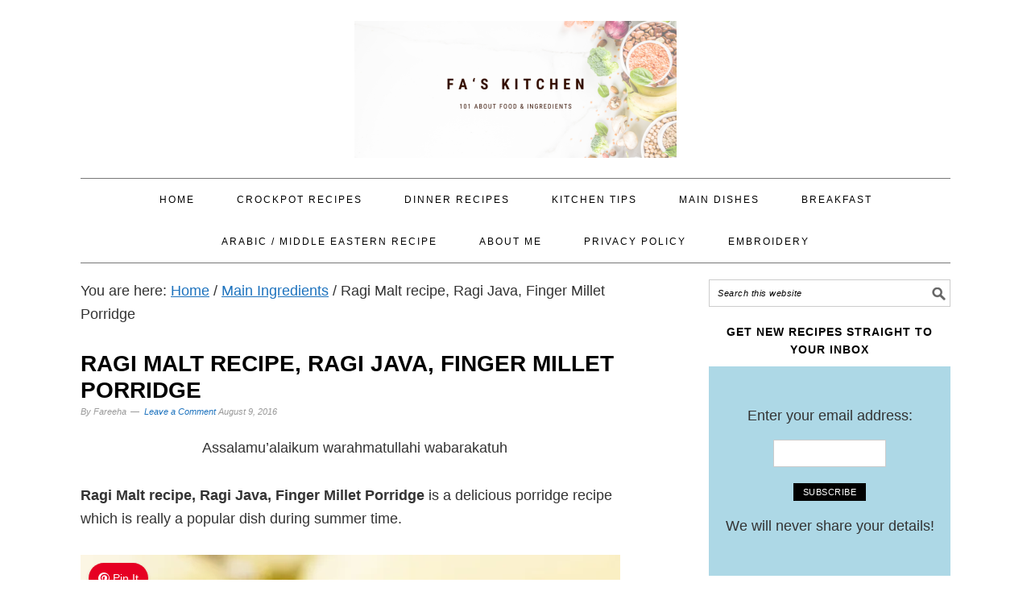

--- FILE ---
content_type: text/html; charset=UTF-8
request_url: https://www.faskitchen.com/ragi-malt-recipe/
body_size: 19887
content:
<!DOCTYPE html>
<html lang="en-US" prefix="og: https://ogp.me/ns#">
<head >
<meta charset="UTF-8" />
<meta name="viewport" content="width=device-width, initial-scale=1" />

<!-- Search Engine Optimization by Rank Math - https://rankmath.com/ -->
<title>Ragi Malt recipe, Ragi Java, Finger Millet Porridge</title><link rel="preload" data-rocket-preload as="image" href="https://i0.wp.com/www.faskitchen.com/wp-content/uploads/2016/08/ragi-malt.jpg?resize=670%2C919" imagesrcset="https://i0.wp.com/www.faskitchen.com/wp-content/uploads/2016/08/ragi-malt.jpg?w=670&amp;ssl=1 670w, https://i0.wp.com/www.faskitchen.com/wp-content/uploads/2016/08/ragi-malt.jpg?resize=365%2C500&amp;ssl=1 365w" imagesizes="(max-width: 670px) 100vw, 670px" fetchpriority="high">
<meta name="description" content="Ragi Malt recipe, Ragi Java, Finger Millet Porridge is a delicious porridge recipe which is really a popular dish during summer time."/>
<meta name="robots" content="follow, index, max-snippet:-1, max-video-preview:-1, max-image-preview:large"/>
<link rel="canonical" href="https://www.faskitchen.com/ragi-malt-recipe/" />
<meta property="og:locale" content="en_US" />
<meta property="og:type" content="article" />
<meta property="og:title" content="Ragi Malt recipe, Ragi Java, Finger Millet Porridge" />
<meta property="og:description" content="Ragi Malt recipe, Ragi Java, Finger Millet Porridge is a delicious porridge recipe which is really a popular dish during summer time." />
<meta property="og:url" content="https://www.faskitchen.com/ragi-malt-recipe/" />
<meta property="og:site_name" content="Fas Kitchen" />
<meta property="article:tag" content="South Indian Recipes" />
<meta property="article:tag" content="Vegetarian Recipes" />
<meta property="article:section" content="Main Ingredients" />
<meta property="og:updated_time" content="2025-02-04T11:08:10+05:30" />
<meta property="og:image" content="https://www.faskitchen.com/wp-content/uploads/2016/08/ragi-malt.jpg" />
<meta property="og:image:secure_url" content="https://www.faskitchen.com/wp-content/uploads/2016/08/ragi-malt.jpg" />
<meta property="og:image:width" content="670" />
<meta property="og:image:height" content="919" />
<meta property="og:image:alt" content="Ragi Malt recipe, Ragi Java, Finger Millet Porridge is a delicious porridge recipe which is really a popular dish during summer time." />
<meta property="og:image:type" content="image/jpeg" />
<meta property="article:published_time" content="2016-08-09T04:00:29+05:30" />
<meta property="article:modified_time" content="2025-02-04T11:08:10+05:30" />
<meta name="twitter:card" content="summary_large_image" />
<meta name="twitter:title" content="Ragi Malt recipe, Ragi Java, Finger Millet Porridge" />
<meta name="twitter:description" content="Ragi Malt recipe, Ragi Java, Finger Millet Porridge is a delicious porridge recipe which is really a popular dish during summer time." />
<meta name="twitter:image" content="https://www.faskitchen.com/wp-content/uploads/2016/08/ragi-malt.jpg" />
<meta name="twitter:label1" content="Written by" />
<meta name="twitter:data1" content="Fareeha" />
<meta name="twitter:label2" content="Time to read" />
<meta name="twitter:data2" content="2 minutes" />
<script type="application/ld+json" class="rank-math-schema">{"@context":"https://schema.org","@graph":[{"@type":["Organization","Person"],"@id":"https://www.faskitchen.com/#person","name":"Fas Kitchen","url":"https://www.faskitchen.com"},{"@type":"WebSite","@id":"https://www.faskitchen.com/#website","url":"https://www.faskitchen.com","name":"Fas Kitchen","publisher":{"@id":"https://www.faskitchen.com/#person"},"inLanguage":"en-US"},{"@type":"ImageObject","@id":"https://www.faskitchen.com/wp-content/uploads/2016/08/ragi-malt.jpg","url":"https://www.faskitchen.com/wp-content/uploads/2016/08/ragi-malt.jpg","width":"670","height":"919","caption":"Ragi Malt recipe, Ragi Java, Finger Millet Porridge is a delicious porridge recipe which is really a popular dish during summer time.","inLanguage":"en-US"},{"@type":"BreadcrumbList","@id":"https://www.faskitchen.com/ragi-malt-recipe/#breadcrumb","itemListElement":[{"@type":"ListItem","position":"1","item":{"@id":"https://www.faskitchen.com","name":"Home"}},{"@type":"ListItem","position":"2","item":{"@id":"https://www.faskitchen.com/ragi-malt-recipe/","name":"Ragi Malt recipe, Ragi Java, Finger Millet Porridge"}}]},{"@type":"WebPage","@id":"https://www.faskitchen.com/ragi-malt-recipe/#webpage","url":"https://www.faskitchen.com/ragi-malt-recipe/","name":"Ragi Malt recipe, Ragi Java, Finger Millet Porridge","datePublished":"2016-08-09T04:00:29+05:30","dateModified":"2025-02-04T11:08:10+05:30","isPartOf":{"@id":"https://www.faskitchen.com/#website"},"primaryImageOfPage":{"@id":"https://www.faskitchen.com/wp-content/uploads/2016/08/ragi-malt.jpg"},"inLanguage":"en-US","breadcrumb":{"@id":"https://www.faskitchen.com/ragi-malt-recipe/#breadcrumb"}},{"@type":"Person","@id":"https://www.faskitchen.com/ragi-malt-recipe/#author","name":"Fareeha","image":{"@type":"ImageObject","@id":"https://secure.gravatar.com/avatar/7de1bdeba3a60caa28f3fea538e88d7d4431587db360c166eed27f931e1c0314?s=96&amp;d=mm&amp;r=g","url":"https://secure.gravatar.com/avatar/7de1bdeba3a60caa28f3fea538e88d7d4431587db360c166eed27f931e1c0314?s=96&amp;d=mm&amp;r=g","caption":"Fareeha","inLanguage":"en-US"},"sameAs":["https://www.faskitchen.com"]},{"@type":"BlogPosting","headline":"Ragi Malt recipe, Ragi Java, Finger Millet Porridge","keywords":"ragi malt recipe","datePublished":"2016-08-09T04:00:29+05:30","dateModified":"2025-02-04T11:08:10+05:30","author":{"@id":"https://www.faskitchen.com/ragi-malt-recipe/#author","name":"Fareeha"},"publisher":{"@id":"https://www.faskitchen.com/#person"},"description":"Ragi Malt recipe, Ragi Java, Finger Millet Porridge is a delicious porridge recipe which is really a popular dish during summer time.","name":"Ragi Malt recipe, Ragi Java, Finger Millet Porridge","@id":"https://www.faskitchen.com/ragi-malt-recipe/#richSnippet","isPartOf":{"@id":"https://www.faskitchen.com/ragi-malt-recipe/#webpage"},"image":{"@id":"https://www.faskitchen.com/wp-content/uploads/2016/08/ragi-malt.jpg"},"inLanguage":"en-US","mainEntityOfPage":{"@id":"https://www.faskitchen.com/ragi-malt-recipe/#webpage"}}]}</script>
<!-- /Rank Math WordPress SEO plugin -->

<link rel='dns-prefetch' href='//www.googletagmanager.com' />
<link rel='dns-prefetch' href='//fonts.googleapis.com' />

<link rel="alternate" type="application/rss+xml" title="Fas Kitchen &raquo; Feed" href="https://www.faskitchen.com/feed/" />
<link rel="alternate" type="application/rss+xml" title="Fas Kitchen &raquo; Comments Feed" href="https://www.faskitchen.com/comments/feed/" />
<link rel="alternate" type="application/rss+xml" title="Fas Kitchen &raquo; Ragi Malt recipe, Ragi Java, Finger Millet Porridge Comments Feed" href="https://www.faskitchen.com/ragi-malt-recipe/feed/" />
<link rel="alternate" title="oEmbed (JSON)" type="application/json+oembed" href="https://www.faskitchen.com/wp-json/oembed/1.0/embed?url=https%3A%2F%2Fwww.faskitchen.com%2Fragi-malt-recipe%2F" />
<link rel="alternate" title="oEmbed (XML)" type="text/xml+oembed" href="https://www.faskitchen.com/wp-json/oembed/1.0/embed?url=https%3A%2F%2Fwww.faskitchen.com%2Fragi-malt-recipe%2F&#038;format=xml" />
<style id='wp-img-auto-sizes-contain-inline-css' type='text/css'>
img:is([sizes=auto i],[sizes^="auto," i]){contain-intrinsic-size:3000px 1500px}
/*# sourceURL=wp-img-auto-sizes-contain-inline-css */
</style>
<link data-minify="1" rel='stylesheet' id='foodie-pro-theme-css' href='https://www.faskitchen.com/wp-content/cache/min/1/wp-content/themes/foodiepro/style.css?ver=1765949493' type='text/css' media='all' />
<style id='foodie-pro-theme-inline-css' type='text/css'>
.site-title a, .site-title a:hover{color:#000000;}.genesis-nav-menu > li > a{color:#000000;}h1.entry-title, .entry-title a, .widgettitle, .recipes-top .widgettitle, .footer-widgets .widgettitle{color:#000000;}.before-header, .enews-widget, .before-header .widgettitle, .enews-widget .widgettitle{color:#000000;}a, .entry-meta a, .post-info a, .post-meta a, .site-footer a, .entry-content a{color:#1e73be;}body{font-family:"Source Sans Pro","Helvetica Neue",sans-serif;font-size:18px;}input, select, textarea, .wp-caption-text, .site-description, .entry-meta, .post-info, .post-meta{font-family:"Source Sans Pro","Helvetica Neue",sans-serif;}h1, h2, h3, h4, h5, h6, .site-title, .entry-title, .widgettitle{font-family:"Roboto Slab","Helvetica Neue",sans-serif;font-weight:900;}
/*# sourceURL=foodie-pro-theme-inline-css */
</style>
<style id='wp-block-library-inline-css' type='text/css'>
:root{--wp-block-synced-color:#7a00df;--wp-block-synced-color--rgb:122,0,223;--wp-bound-block-color:var(--wp-block-synced-color);--wp-editor-canvas-background:#ddd;--wp-admin-theme-color:#007cba;--wp-admin-theme-color--rgb:0,124,186;--wp-admin-theme-color-darker-10:#006ba1;--wp-admin-theme-color-darker-10--rgb:0,107,160.5;--wp-admin-theme-color-darker-20:#005a87;--wp-admin-theme-color-darker-20--rgb:0,90,135;--wp-admin-border-width-focus:2px}@media (min-resolution:192dpi){:root{--wp-admin-border-width-focus:1.5px}}.wp-element-button{cursor:pointer}:root .has-very-light-gray-background-color{background-color:#eee}:root .has-very-dark-gray-background-color{background-color:#313131}:root .has-very-light-gray-color{color:#eee}:root .has-very-dark-gray-color{color:#313131}:root .has-vivid-green-cyan-to-vivid-cyan-blue-gradient-background{background:linear-gradient(135deg,#00d084,#0693e3)}:root .has-purple-crush-gradient-background{background:linear-gradient(135deg,#34e2e4,#4721fb 50%,#ab1dfe)}:root .has-hazy-dawn-gradient-background{background:linear-gradient(135deg,#faaca8,#dad0ec)}:root .has-subdued-olive-gradient-background{background:linear-gradient(135deg,#fafae1,#67a671)}:root .has-atomic-cream-gradient-background{background:linear-gradient(135deg,#fdd79a,#004a59)}:root .has-nightshade-gradient-background{background:linear-gradient(135deg,#330968,#31cdcf)}:root .has-midnight-gradient-background{background:linear-gradient(135deg,#020381,#2874fc)}:root{--wp--preset--font-size--normal:16px;--wp--preset--font-size--huge:42px}.has-regular-font-size{font-size:1em}.has-larger-font-size{font-size:2.625em}.has-normal-font-size{font-size:var(--wp--preset--font-size--normal)}.has-huge-font-size{font-size:var(--wp--preset--font-size--huge)}:root .has-text-align-center{text-align:center}:root .has-text-align-left{text-align:left}:root .has-text-align-right{text-align:right}.has-fit-text{white-space:nowrap!important}#end-resizable-editor-section{display:none}.aligncenter{clear:both}.items-justified-left{justify-content:flex-start}.items-justified-center{justify-content:center}.items-justified-right{justify-content:flex-end}.items-justified-space-between{justify-content:space-between}.screen-reader-text{word-wrap:normal!important;border:0;clip-path:inset(50%);height:1px;margin:-1px;overflow:hidden;padding:0;position:absolute;width:1px}.screen-reader-text:focus{background-color:#ddd;clip-path:none;color:#444;display:block;font-size:1em;height:auto;left:5px;line-height:normal;padding:15px 23px 14px;text-decoration:none;top:5px;width:auto;z-index:100000}html :where(.has-border-color){border-style:solid}html :where([style*=border-top-color]){border-top-style:solid}html :where([style*=border-right-color]){border-right-style:solid}html :where([style*=border-bottom-color]){border-bottom-style:solid}html :where([style*=border-left-color]){border-left-style:solid}html :where([style*=border-width]){border-style:solid}html :where([style*=border-top-width]){border-top-style:solid}html :where([style*=border-right-width]){border-right-style:solid}html :where([style*=border-bottom-width]){border-bottom-style:solid}html :where([style*=border-left-width]){border-left-style:solid}html :where(img[class*=wp-image-]){height:auto;max-width:100%}:where(figure){margin:0 0 1em}html :where(.is-position-sticky){--wp-admin--admin-bar--position-offset:var(--wp-admin--admin-bar--height,0px)}@media screen and (max-width:600px){html :where(.is-position-sticky){--wp-admin--admin-bar--position-offset:0px}}

/*# sourceURL=wp-block-library-inline-css */
</style><style id='global-styles-inline-css' type='text/css'>
:root{--wp--preset--aspect-ratio--square: 1;--wp--preset--aspect-ratio--4-3: 4/3;--wp--preset--aspect-ratio--3-4: 3/4;--wp--preset--aspect-ratio--3-2: 3/2;--wp--preset--aspect-ratio--2-3: 2/3;--wp--preset--aspect-ratio--16-9: 16/9;--wp--preset--aspect-ratio--9-16: 9/16;--wp--preset--color--black: #000000;--wp--preset--color--cyan-bluish-gray: #abb8c3;--wp--preset--color--white: #ffffff;--wp--preset--color--pale-pink: #f78da7;--wp--preset--color--vivid-red: #cf2e2e;--wp--preset--color--luminous-vivid-orange: #ff6900;--wp--preset--color--luminous-vivid-amber: #fcb900;--wp--preset--color--light-green-cyan: #7bdcb5;--wp--preset--color--vivid-green-cyan: #00d084;--wp--preset--color--pale-cyan-blue: #8ed1fc;--wp--preset--color--vivid-cyan-blue: #0693e3;--wp--preset--color--vivid-purple: #9b51e0;--wp--preset--gradient--vivid-cyan-blue-to-vivid-purple: linear-gradient(135deg,rgb(6,147,227) 0%,rgb(155,81,224) 100%);--wp--preset--gradient--light-green-cyan-to-vivid-green-cyan: linear-gradient(135deg,rgb(122,220,180) 0%,rgb(0,208,130) 100%);--wp--preset--gradient--luminous-vivid-amber-to-luminous-vivid-orange: linear-gradient(135deg,rgb(252,185,0) 0%,rgb(255,105,0) 100%);--wp--preset--gradient--luminous-vivid-orange-to-vivid-red: linear-gradient(135deg,rgb(255,105,0) 0%,rgb(207,46,46) 100%);--wp--preset--gradient--very-light-gray-to-cyan-bluish-gray: linear-gradient(135deg,rgb(238,238,238) 0%,rgb(169,184,195) 100%);--wp--preset--gradient--cool-to-warm-spectrum: linear-gradient(135deg,rgb(74,234,220) 0%,rgb(151,120,209) 20%,rgb(207,42,186) 40%,rgb(238,44,130) 60%,rgb(251,105,98) 80%,rgb(254,248,76) 100%);--wp--preset--gradient--blush-light-purple: linear-gradient(135deg,rgb(255,206,236) 0%,rgb(152,150,240) 100%);--wp--preset--gradient--blush-bordeaux: linear-gradient(135deg,rgb(254,205,165) 0%,rgb(254,45,45) 50%,rgb(107,0,62) 100%);--wp--preset--gradient--luminous-dusk: linear-gradient(135deg,rgb(255,203,112) 0%,rgb(199,81,192) 50%,rgb(65,88,208) 100%);--wp--preset--gradient--pale-ocean: linear-gradient(135deg,rgb(255,245,203) 0%,rgb(182,227,212) 50%,rgb(51,167,181) 100%);--wp--preset--gradient--electric-grass: linear-gradient(135deg,rgb(202,248,128) 0%,rgb(113,206,126) 100%);--wp--preset--gradient--midnight: linear-gradient(135deg,rgb(2,3,129) 0%,rgb(40,116,252) 100%);--wp--preset--font-size--small: 13px;--wp--preset--font-size--medium: 20px;--wp--preset--font-size--large: 36px;--wp--preset--font-size--x-large: 42px;--wp--preset--spacing--20: 0.44rem;--wp--preset--spacing--30: 0.67rem;--wp--preset--spacing--40: 1rem;--wp--preset--spacing--50: 1.5rem;--wp--preset--spacing--60: 2.25rem;--wp--preset--spacing--70: 3.38rem;--wp--preset--spacing--80: 5.06rem;--wp--preset--shadow--natural: 6px 6px 9px rgba(0, 0, 0, 0.2);--wp--preset--shadow--deep: 12px 12px 50px rgba(0, 0, 0, 0.4);--wp--preset--shadow--sharp: 6px 6px 0px rgba(0, 0, 0, 0.2);--wp--preset--shadow--outlined: 6px 6px 0px -3px rgb(255, 255, 255), 6px 6px rgb(0, 0, 0);--wp--preset--shadow--crisp: 6px 6px 0px rgb(0, 0, 0);}:where(body) { margin: 0; }:where(.is-layout-flex){gap: 0.5em;}:where(.is-layout-grid){gap: 0.5em;}body .is-layout-flex{display: flex;}.is-layout-flex{flex-wrap: wrap;align-items: center;}.is-layout-flex > :is(*, div){margin: 0;}body .is-layout-grid{display: grid;}.is-layout-grid > :is(*, div){margin: 0;}body{padding-top: 0px;padding-right: 0px;padding-bottom: 0px;padding-left: 0px;}:root :where(.wp-element-button, .wp-block-button__link){background-color: #32373c;border-width: 0;color: #fff;font-family: inherit;font-size: inherit;font-style: inherit;font-weight: inherit;letter-spacing: inherit;line-height: inherit;padding-top: calc(0.667em + 2px);padding-right: calc(1.333em + 2px);padding-bottom: calc(0.667em + 2px);padding-left: calc(1.333em + 2px);text-decoration: none;text-transform: inherit;}.has-black-color{color: var(--wp--preset--color--black) !important;}.has-cyan-bluish-gray-color{color: var(--wp--preset--color--cyan-bluish-gray) !important;}.has-white-color{color: var(--wp--preset--color--white) !important;}.has-pale-pink-color{color: var(--wp--preset--color--pale-pink) !important;}.has-vivid-red-color{color: var(--wp--preset--color--vivid-red) !important;}.has-luminous-vivid-orange-color{color: var(--wp--preset--color--luminous-vivid-orange) !important;}.has-luminous-vivid-amber-color{color: var(--wp--preset--color--luminous-vivid-amber) !important;}.has-light-green-cyan-color{color: var(--wp--preset--color--light-green-cyan) !important;}.has-vivid-green-cyan-color{color: var(--wp--preset--color--vivid-green-cyan) !important;}.has-pale-cyan-blue-color{color: var(--wp--preset--color--pale-cyan-blue) !important;}.has-vivid-cyan-blue-color{color: var(--wp--preset--color--vivid-cyan-blue) !important;}.has-vivid-purple-color{color: var(--wp--preset--color--vivid-purple) !important;}.has-black-background-color{background-color: var(--wp--preset--color--black) !important;}.has-cyan-bluish-gray-background-color{background-color: var(--wp--preset--color--cyan-bluish-gray) !important;}.has-white-background-color{background-color: var(--wp--preset--color--white) !important;}.has-pale-pink-background-color{background-color: var(--wp--preset--color--pale-pink) !important;}.has-vivid-red-background-color{background-color: var(--wp--preset--color--vivid-red) !important;}.has-luminous-vivid-orange-background-color{background-color: var(--wp--preset--color--luminous-vivid-orange) !important;}.has-luminous-vivid-amber-background-color{background-color: var(--wp--preset--color--luminous-vivid-amber) !important;}.has-light-green-cyan-background-color{background-color: var(--wp--preset--color--light-green-cyan) !important;}.has-vivid-green-cyan-background-color{background-color: var(--wp--preset--color--vivid-green-cyan) !important;}.has-pale-cyan-blue-background-color{background-color: var(--wp--preset--color--pale-cyan-blue) !important;}.has-vivid-cyan-blue-background-color{background-color: var(--wp--preset--color--vivid-cyan-blue) !important;}.has-vivid-purple-background-color{background-color: var(--wp--preset--color--vivid-purple) !important;}.has-black-border-color{border-color: var(--wp--preset--color--black) !important;}.has-cyan-bluish-gray-border-color{border-color: var(--wp--preset--color--cyan-bluish-gray) !important;}.has-white-border-color{border-color: var(--wp--preset--color--white) !important;}.has-pale-pink-border-color{border-color: var(--wp--preset--color--pale-pink) !important;}.has-vivid-red-border-color{border-color: var(--wp--preset--color--vivid-red) !important;}.has-luminous-vivid-orange-border-color{border-color: var(--wp--preset--color--luminous-vivid-orange) !important;}.has-luminous-vivid-amber-border-color{border-color: var(--wp--preset--color--luminous-vivid-amber) !important;}.has-light-green-cyan-border-color{border-color: var(--wp--preset--color--light-green-cyan) !important;}.has-vivid-green-cyan-border-color{border-color: var(--wp--preset--color--vivid-green-cyan) !important;}.has-pale-cyan-blue-border-color{border-color: var(--wp--preset--color--pale-cyan-blue) !important;}.has-vivid-cyan-blue-border-color{border-color: var(--wp--preset--color--vivid-cyan-blue) !important;}.has-vivid-purple-border-color{border-color: var(--wp--preset--color--vivid-purple) !important;}.has-vivid-cyan-blue-to-vivid-purple-gradient-background{background: var(--wp--preset--gradient--vivid-cyan-blue-to-vivid-purple) !important;}.has-light-green-cyan-to-vivid-green-cyan-gradient-background{background: var(--wp--preset--gradient--light-green-cyan-to-vivid-green-cyan) !important;}.has-luminous-vivid-amber-to-luminous-vivid-orange-gradient-background{background: var(--wp--preset--gradient--luminous-vivid-amber-to-luminous-vivid-orange) !important;}.has-luminous-vivid-orange-to-vivid-red-gradient-background{background: var(--wp--preset--gradient--luminous-vivid-orange-to-vivid-red) !important;}.has-very-light-gray-to-cyan-bluish-gray-gradient-background{background: var(--wp--preset--gradient--very-light-gray-to-cyan-bluish-gray) !important;}.has-cool-to-warm-spectrum-gradient-background{background: var(--wp--preset--gradient--cool-to-warm-spectrum) !important;}.has-blush-light-purple-gradient-background{background: var(--wp--preset--gradient--blush-light-purple) !important;}.has-blush-bordeaux-gradient-background{background: var(--wp--preset--gradient--blush-bordeaux) !important;}.has-luminous-dusk-gradient-background{background: var(--wp--preset--gradient--luminous-dusk) !important;}.has-pale-ocean-gradient-background{background: var(--wp--preset--gradient--pale-ocean) !important;}.has-electric-grass-gradient-background{background: var(--wp--preset--gradient--electric-grass) !important;}.has-midnight-gradient-background{background: var(--wp--preset--gradient--midnight) !important;}.has-small-font-size{font-size: var(--wp--preset--font-size--small) !important;}.has-medium-font-size{font-size: var(--wp--preset--font-size--medium) !important;}.has-large-font-size{font-size: var(--wp--preset--font-size--large) !important;}.has-x-large-font-size{font-size: var(--wp--preset--font-size--x-large) !important;}
/*# sourceURL=global-styles-inline-css */
</style>

<style id='classic-theme-styles-inline-css' type='text/css'>
.wp-block-button__link{background-color:#32373c;border-radius:9999px;box-shadow:none;color:#fff;font-size:1.125em;padding:calc(.667em + 2px) calc(1.333em + 2px);text-decoration:none}.wp-block-file__button{background:#32373c;color:#fff}.wp-block-accordion-heading{margin:0}.wp-block-accordion-heading__toggle{background-color:inherit!important;color:inherit!important}.wp-block-accordion-heading__toggle:not(:focus-visible){outline:none}.wp-block-accordion-heading__toggle:focus,.wp-block-accordion-heading__toggle:hover{background-color:inherit!important;border:none;box-shadow:none;color:inherit;padding:var(--wp--preset--spacing--20,1em) 0;text-decoration:none}.wp-block-accordion-heading__toggle:focus-visible{outline:auto;outline-offset:0}
/*# sourceURL=https://www.faskitchen.com/wp-content/plugins/gutenberg/build/styles/block-library/classic.min.css */
</style>
<link data-minify="1" rel='stylesheet' id='wprm-public-css' href='https://www.faskitchen.com/wp-content/cache/min/1/wp-content/plugins/wp-recipe-maker/dist/public-modern.css?ver=1765949493' type='text/css' media='all' />
<link data-minify="1" rel='stylesheet' id='wprmp-public-css' href='https://www.faskitchen.com/wp-content/cache/min/1/wp-content/plugins/wp-recipe-maker-premium/dist/public-premium.css?ver=1765949493' type='text/css' media='all' />
<link data-minify="1" rel='stylesheet' id='pinnerpress-css' href='https://www.faskitchen.com/wp-content/cache/min/1/wp-content/plugins/customizable-pinner-buttons-for-pinterest-creators/public/css/pinnerpress-public.css?ver=1765949493' type='text/css' media='all' />
<link data-minify="1" rel='stylesheet' id='mc4wp-form-themes-css' href='https://www.faskitchen.com/wp-content/cache/min/1/wp-content/plugins/mailchimp-for-wp/assets/css/form-themes.css?ver=1765949493' type='text/css' media='all' />
<link rel='stylesheet' id='ez-toc-css' href='https://www.faskitchen.com/wp-content/plugins/easy-table-of-contents/assets/css/screen.min.css' type='text/css' media='all' />
<style id='ez-toc-inline-css' type='text/css'>
div#ez-toc-container .ez-toc-title {font-size: 120%;}div#ez-toc-container .ez-toc-title {font-weight: 500;}div#ez-toc-container ul li , div#ez-toc-container ul li a {font-size: 95%;}div#ez-toc-container ul li , div#ez-toc-container ul li a {font-weight: 500;}div#ez-toc-container nav ul ul li {font-size: 90%;}.ez-toc-box-title {font-weight: bold; margin-bottom: 10px; text-align: center; text-transform: uppercase; letter-spacing: 1px; color: #666; padding-bottom: 5px;position:absolute;top:-4%;left:5%;background-color: inherit;transition: top 0.3s ease;}.ez-toc-box-title.toc-closed {top:-25%;}
.ez-toc-container-direction {direction: ltr;}.ez-toc-counter ul{counter-reset: item ;}.ez-toc-counter nav ul li a::before {content: counters(item, '.', decimal) '. ';display: inline-block;counter-increment: item;flex-grow: 0;flex-shrink: 0;margin-right: .2em; float: left; }.ez-toc-widget-direction {direction: ltr;}.ez-toc-widget-container ul{counter-reset: item ;}.ez-toc-widget-container nav ul li a::before {content: counters(item, '.', decimal) '. ';display: inline-block;counter-increment: item;flex-grow: 0;flex-shrink: 0;margin-right: .2em; float: left; }
/*# sourceURL=ez-toc-inline-css */
</style>
<script type="text/javascript" src="https://www.faskitchen.com/wp-includes/js/jquery/jquery.min.js" id="jquery-core-js"></script>
<script type="text/javascript" id="pinnerpress-js-extra">
/* <![CDATA[ */
var pinnerpress_data = {"debug_enabled":"","debug_mode":"verbose","pin_button_status":"on","position":"top-left","shape":"round","size":"medium","color":"#E60023","text_color":"#FFFFFF","image_shadow":"1","custom_button_text":"Pin It","default_text":"Pin It","button_style":"default","minimum_image_size":"250","exclude_gallery_minimum":"0","size_filter_pin_buttons":"1","size_filter_image_banners":"1","pin_button_custom_selectors_enabled":"0","pin_button_custom_selectors":"","pin_button_find_images_in_selectors":"0","follow_box_status":"off","pinterest_username":"","display_name":"PinnerPress","account_description":"Follow us on Pinterest for more inspiration!","follow_button_bg_color":"#E60023","follow_button_text_color":"#FFFFFF","follow_box_display_pin_click":"1","follow_box_display_page_load":"0","follow_box_allow_dismiss":"0","header_image":"https://www.faskitchen.com/wp-content/plugins/customizable-pinner-buttons-for-pinterest-creators/public/images/follow-box/default-pinterest-profile-header-image.png","profile_image":"https://www.faskitchen.com/wp-content/plugins/customizable-pinner-buttons-for-pinterest-creators/public/images/follow-box/default-pinterest-profile-images.png","banner_status":"off","banner_bg_color":"rgba(255, 255, 255, 0.5)","banner_text_color":"#BD081C","banner_text":"Pin this","banner_opacity":"50","banner_custom_selectors_enabled":"0","banner_custom_selectors":"","banner_find_images_in_selectors":"0","call_out_status":"off","call_out_position":"bottom","call_out_display_posts":"1","call_out_display_pages":"0","call_out_style":"inline","call_out_bg_color":"#E60023","call_out_border_color":"#E60023","call_out_text_color":"#FFFFFF","call_out_title":"Follow us on Pinterest","call_out_description":"","call_out_button_text":"Follow","call_out_button_bg_color":"#FFFFFF","call_out_button_text_color":"#E60023","call_out_show_icon":"1","call_out_logo":"pinterest","post_disable_pin_buttons":"","post_disable_image_banners":"","post_disable_follow_box":"","category_disable_pin_button":"0","category_disable_follow_box":"0","category_disable_banner":"0","category_disable_call_out":"0","analytics_enabled":"1","analytics_nonce":"f7f2a1e8a1","ajaxurl":"https://www.faskitchen.com/wp-admin/admin-ajax.php","post_id":"5916","debug_follow_box_status_raw":"off","debug_time":"2026-01-30 12:01:34","debug_version":"1.1.0"};
//# sourceURL=pinnerpress-js-extra
/* ]]> */
</script>


<!-- Google tag (gtag.js) snippet added by Site Kit -->
<!-- Google Analytics snippet added by Site Kit -->
<script type="text/javascript" src="https://www.googletagmanager.com/gtag/js?id=GT-NBJFCBC" id="google_gtagjs-js" async></script>
<script type="text/javascript" id="google_gtagjs-js-after">
/* <![CDATA[ */
window.dataLayer = window.dataLayer || [];function gtag(){dataLayer.push(arguments);}
gtag("set","linker",{"domains":["www.faskitchen.com"]});
gtag("js", new Date());
gtag("set", "developer_id.dZTNiMT", true);
gtag("config", "GT-NBJFCBC");
//# sourceURL=google_gtagjs-js-after
/* ]]> */
</script>


<link rel="https://api.w.org/" href="https://www.faskitchen.com/wp-json/" /><link rel="alternate" title="JSON" type="application/json" href="https://www.faskitchen.com/wp-json/wp/v2/posts/5916" /><link rel="EditURI" type="application/rsd+xml" title="RSD" href="https://www.faskitchen.com/xmlrpc.php?rsd" />
<meta name="generator" content="Site Kit by Google 1.171.0" /><style type="text/css"> .tippy-box[data-theme~="wprm"] { background-color: #333333; color: #FFFFFF; } .tippy-box[data-theme~="wprm"][data-placement^="top"] > .tippy-arrow::before { border-top-color: #333333; } .tippy-box[data-theme~="wprm"][data-placement^="bottom"] > .tippy-arrow::before { border-bottom-color: #333333; } .tippy-box[data-theme~="wprm"][data-placement^="left"] > .tippy-arrow::before { border-left-color: #333333; } .tippy-box[data-theme~="wprm"][data-placement^="right"] > .tippy-arrow::before { border-right-color: #333333; } .tippy-box[data-theme~="wprm"] a { color: #FFFFFF; } .wprm-comment-rating svg { width: 18px !important; height: 18px !important; } img.wprm-comment-rating { width: 90px !important; height: 18px !important; } body { --comment-rating-star-color: #f8e71c; } body { --wprm-popup-font-size: 16px; } body { --wprm-popup-background: #ffffff; } body { --wprm-popup-title: #000000; } body { --wprm-popup-content: #444444; } body { --wprm-popup-button-background: #444444; } body { --wprm-popup-button-text: #ffffff; } body { --wprm-popup-accent: #747B2D; }.wprm-recipe-ingredient-unit,
.wprm-recipe-ingredient-notes {


color: #777;

font-family: Thenna FL;

}</style><style type="text/css">.wprm-glossary-term {color: #5A822B;text-decoration: underline;cursor: help;}</style><script type="text/javascript" async="async" data-noptimize="1" data-cfasync="false" src="//scripts.mediavine.com/tags/fas-kitchen.js"></script>

<script id="mcjs">!function(c,h,i,m,p){m=c.createElement(h),p=c.getElementsByTagName(h)[0],m.async=1,m.src=i,p.parentNode.insertBefore(m,p)}(document,"script","https://chimpstatic.com/mcjs-connected/js/users/d5edf863ddb9c8d4900d66b62/2b8ad31ed674018efa79bc96c.js");</script>
<meta name="google-site-verification" content="4_gji6g4RiT2E2M9QnmK2UAiAqXzl6xcyLhXnV6YKio" />

<script>
  (function(i,s,o,g,r,a,m){i['GoogleAnalyticsObject']=r;i[r]=i[r]||function(){
  (i[r].q=i[r].q||[]).push(arguments)},i[r].l=1*new Date();a=s.createElement(o),
  m=s.getElementsByTagName(o)[0];a.async=1;a.src=g;m.parentNode.insertBefore(a,m)
  })(window,document,'script','//www.google-analytics.com/analytics.js','ga');

  ga('create', 'UA-61014193-1', 'auto');
  ga('send', 'pageview');
setTimeout("ga('send','event','adjusted bounce rate','page visit 30 seconds or more')",30000);

</script>

<meta name="p:domain_verify" content="ea8f518b1766cb758231effe0fb7452c"/><style type="text/css">.site-header { background: url(https://www.faskitchen.com/wp-content/uploads/2024/01/cropped-Blurred-Food-Dining-Report-Blog-Banner.png) no-repeat !important; }</style>
<style>.mc4wp-checkbox-wp-registration-form{clear:both;width:auto;display:block;position:static}.mc4wp-checkbox-wp-registration-form input{float:none;vertical-align:middle;-webkit-appearance:checkbox;width:auto;max-width:21px;margin:0 6px 0 0;padding:0;position:static;display:inline-block!important}.mc4wp-checkbox-wp-registration-form label{float:none;cursor:pointer;width:auto;margin:0 0 16px;display:block;position:static}</style><link rel="icon" href="https://www.faskitchen.com/wp-content/uploads/2024/07/cropped-White-And-Black-Modern-Abstract-Beauty-Logo-32x32.png" sizes="32x32" />
<link rel="icon" href="https://www.faskitchen.com/wp-content/uploads/2024/07/cropped-White-And-Black-Modern-Abstract-Beauty-Logo-192x192.png" sizes="192x192" />
<link rel="apple-touch-icon" href="https://www.faskitchen.com/wp-content/uploads/2024/07/cropped-White-And-Black-Modern-Abstract-Beauty-Logo-180x180.png" />
<meta name="msapplication-TileImage" content="https://www.faskitchen.com/wp-content/uploads/2024/07/cropped-White-And-Black-Modern-Abstract-Beauty-Logo-270x270.png" />
		<style type="text/css" id="wp-custom-css">
			/*
Welcome to Custom CSS!

To learn how this works, see http://wp.me/PEmnE-Bt
*/



		</style>
		<noscript><style id="rocket-lazyload-nojs-css">.rll-youtube-player, [data-lazy-src]{display:none !important;}</style></noscript><style id="rocket-lazyrender-inline-css">[data-wpr-lazyrender] {content-visibility: auto;}</style></head>
<body data-rsssl=1 class="wp-singular post-template-default single single-post postid-5916 single-format-standard wp-theme-genesis wp-child-theme-foodiepro custom-header header-image header-full-width content-sidebar genesis-breadcrumbs-visible genesis-footer-widgets-hidden foodie-pro" itemscope itemtype="https://schema.org/WebPage"><div  class="site-container"><header  class="site-header" itemscope itemtype="https://schema.org/WPHeader"><div  class="wrap"><div class="title-area"><p class="site-title" itemprop="headline"><a href="https://www.faskitchen.com/">Fas Kitchen</a></p><p class="site-description" itemprop="description">Welcome To My World of Everything Related to Food</p></div></div></header><nav class="nav-primary" aria-label="Main" itemscope itemtype="https://schema.org/SiteNavigationElement"><div  class="wrap"><ul id="menu-primary-menu" class="menu genesis-nav-menu menu-primary"><li id="menu-item-3412" class="menu-item menu-item-type-custom menu-item-object-custom menu-item-home menu-item-3412"><a href="https://www.faskitchen.com/" itemprop="url"><span itemprop="name">Home</span></a></li>
<li id="menu-item-26152" class="menu-item menu-item-type-taxonomy menu-item-object-category menu-item-26152"><a href="https://www.faskitchen.com/category/crockpot-recipes/" itemprop="url"><span itemprop="name">Crockpot Recipes</span></a></li>
<li id="menu-item-26153" class="menu-item menu-item-type-taxonomy menu-item-object-category menu-item-26153"><a href="https://www.faskitchen.com/category/dinner-recipes/" itemprop="url"><span itemprop="name">Dinner Recipes</span></a></li>
<li id="menu-item-11650" class="menu-item menu-item-type-taxonomy menu-item-object-category menu-item-11650"><a href="https://www.faskitchen.com/category/kitchen-tips/" itemprop="url"><span itemprop="name">Kitchen Tips</span></a></li>
<li id="menu-item-23981" class="menu-item menu-item-type-taxonomy menu-item-object-category menu-item-23981"><a href="https://www.faskitchen.com/category/main-dishes/" itemprop="url"><span itemprop="name">Main Dishes</span></a></li>
<li id="menu-item-3562" class="menu-item menu-item-type-taxonomy menu-item-object-category menu-item-3562"><a href="https://www.faskitchen.com/category/breakfast/" itemprop="url"><span itemprop="name">Breakfast</span></a></li>
<li id="menu-item-26507" class="menu-item menu-item-type-taxonomy menu-item-object-category menu-item-26507"><a href="https://www.faskitchen.com/category/middle-eastern-recipe/" itemprop="url"><span itemprop="name">Arabic / Middle Eastern Recipe</span></a></li>
<li id="menu-item-9764" class="menu-item menu-item-type-post_type menu-item-object-page menu-item-has-children menu-item-9764"><a href="https://www.faskitchen.com/about/" itemprop="url"><span itemprop="name">About Me</span></a>
<ul class="sub-menu">
	<li id="menu-item-5325" class="menu-item menu-item-type-custom menu-item-object-custom menu-item-5325"><a href="https://fakitchen.wordpress.com/project-type/food-photography/" itemprop="url"><span itemprop="name">Portfolio</span></a></li>
	<li id="menu-item-3468" class="menu-item menu-item-type-post_type menu-item-object-page menu-item-3468"><a href="https://www.faskitchen.com/work-with-me/" itemprop="url"><span itemprop="name">Work With Me</span></a></li>
</ul>
</li>
<li id="menu-item-26154" class="menu-item menu-item-type-post_type menu-item-object-page menu-item-privacy-policy menu-item-26154"><a rel="privacy-policy" href="https://www.faskitchen.com/privacy-policy/" itemprop="url"><span itemprop="name">Privacy Policy</span></a></li>
<li id="menu-item-26508" class="menu-item menu-item-type-taxonomy menu-item-object-category menu-item-26508"><a href="https://www.faskitchen.com/category/embroidery/" itemprop="url"><span itemprop="name">Embroidery</span></a></li>
</ul></div></nav><div  class="site-inner"><div  class="content-sidebar-wrap"> 

 <main class="content"><div class="breadcrumb" itemscope itemtype="https://schema.org/BreadcrumbList">You are here: <span class="breadcrumb-link-wrap" itemprop="itemListElement" itemscope itemtype="https://schema.org/ListItem"><a class="breadcrumb-link" href="https://www.faskitchen.com/" itemprop="item"><span class="breadcrumb-link-text-wrap" itemprop="name">Home</span></a><meta itemprop="position" content="1"></span> <span aria-label="breadcrumb separator">/</span> <span class="breadcrumb-link-wrap" itemprop="itemListElement" itemscope itemtype="https://schema.org/ListItem"><a class="breadcrumb-link" href="https://www.faskitchen.com/category/main-ingredients/" itemprop="item"><span class="breadcrumb-link-text-wrap" itemprop="name">Main Ingredients</span></a><meta itemprop="position" content="2"></span> <span aria-label="breadcrumb separator">/</span> Ragi Malt recipe, Ragi Java, Finger Millet Porridge</div><article class="post-5916 post type-post status-publish format-standard has-post-thumbnail category-main-ingredients category-south-indian-recipes tag-south-indian-recipes tag-vegetarian mv-content-wrapper entry" aria-label="Ragi Malt recipe, Ragi Java, Finger Millet Porridge" itemscope itemtype="https://schema.org/CreativeWork"><header class="entry-header"><h1 class="entry-title" itemprop="headline">Ragi Malt recipe, Ragi Java, Finger Millet Porridge</h1>
<p class="entry-meta"> By <span class="entry-author" itemprop="author" itemscope itemtype="https://schema.org/Person"><span class="entry-author-name" itemprop="name">Fareeha</span></span>        <span class="entry-comments-link"><a href="https://www.faskitchen.com/ragi-malt-recipe/#respond">Leave a Comment</a></span> <time class="entry-time" itemprop="datePublished" datetime="2016-08-09T04:00:29+05:30">August 9, 2016</time></p></header><div class="entry-content" itemprop="text"><p style="text-align: center;">Assalamu&#8217;alaikum warahmatullahi wabarakatuh</p>
<p><strong>Ragi Malt recipe, Ragi Java, Finger Millet Porridge</strong> is a delicious porridge recipe which is really a popular dish during summer time.</p>
<p><img decoding="async" class="aligncenter size-full wp-image-6000" src="https://i0.wp.com/www.faskitchen.com/wp-content/uploads/2016/08/ragi-malt.jpg?resize=670%2C919" alt="Ragi Malt recipe, Ragi Java, Finger Millet Porridge is a delicious porridge recipe which is really a popular dish during summer time." width="670" height="919" srcset="https://i0.wp.com/www.faskitchen.com/wp-content/uploads/2016/08/ragi-malt.jpg?w=670&amp;ssl=1 670w, https://i0.wp.com/www.faskitchen.com/wp-content/uploads/2016/08/ragi-malt.jpg?resize=365%2C500&amp;ssl=1 365w" sizes="(max-width: 670px) 100vw, 670px" data-recalc-dims="1" /></p>
<p>And with summer in full bloom here, it is but natural to make this Ragi malt recipe more often. And not to mention all the health benefits that come with it.</p>
<p>For more breakfast recipes you can try the following recipes</p>
<p><a href="https://www.faskitchen.com/dates-cake-recipe-make-simple-date-cake/">Dates Cake</a></p>
<p>Homemade Granola Bar</p>
<p>You must have already seen my <a href="https://www.faskitchen.com/ragi-puttu-recipe/">ragi puttu </a>on the blog. I really love it as it is great for weight loss. It keeps one satiated for long time without getting the hunger pangs.</p>
<p>Now when I am bored to make ragi puttu, I prefer to use this <strong>Ragi Malt recipe, Ragi Java, Finger Millet Porridge</strong>. I love how easy it is to make. That is one of the main reasons why I prefer making this dish over the ragi puttu most of the time.</p>
<p>There are few recipes which are so easy to make and yet have abundance of goodness in it. And this Ragi Malt recipe is certainly one among them. It is a perfect breakfast or snack dish during the summer.</p>
<p>I prefer to add honey instead of using the traditional sugar to it for added health benefits. Just cool down the ragi malt recipe and pour a teaspoon of honey over it. Your amazing and healthy finger millet porridge will be ready in no time at all.</p>
<p>You can serve the ragi malt recipe or the ragi java recipe with the nuts of your choice. I like to make the ragi malt entirely with milk, though you can try it with equal proportion of water and milk as well.</p>
<p>Another important thing is I have made the ragi flour at home. I like to dry roast the ragi and finely powder it in a coffee grinder. You can even buy a store bought ragi flour if you are short on time. But the homemade powder tastes so much better and the flavor is awesome.</p>
<p>You can add more of the milk and make it into a beverage type too.</p>
<div id="ez-toc-container" class="ez-toc-v2_0_80 counter-hierarchy ez-toc-counter ez-toc-grey ez-toc-container-direction">
<div class="ez-toc-title-container">
<p class="ez-toc-title ez-toc-toggle" style="cursor:pointer">Table of Contents</p>
<span class="ez-toc-title-toggle"><a href="#" class="ez-toc-pull-right ez-toc-btn ez-toc-btn-xs ez-toc-btn-default ez-toc-toggle" aria-label="Toggle Table of Content"><span class="ez-toc-js-icon-con"><span class=""><span class="eztoc-hide" style="display:none;">Toggle</span><span class="ez-toc-icon-toggle-span"><svg style="fill: #999;color:#999" xmlns="http://www.w3.org/2000/svg" class="list-377408" width="20px" height="20px" viewBox="0 0 24 24" fill="none"><path d="M6 6H4v2h2V6zm14 0H8v2h12V6zM4 11h2v2H4v-2zm16 0H8v2h12v-2zM4 16h2v2H4v-2zm16 0H8v2h12v-2z" fill="currentColor"></path></svg><svg style="fill: #999;color:#999" class="arrow-unsorted-368013" xmlns="http://www.w3.org/2000/svg" width="10px" height="10px" viewBox="0 0 24 24" version="1.2" baseProfile="tiny"><path d="M18.2 9.3l-6.2-6.3-6.2 6.3c-.2.2-.3.4-.3.7s.1.5.3.7c.2.2.4.3.7.3h11c.3 0 .5-.1.7-.3.2-.2.3-.5.3-.7s-.1-.5-.3-.7zM5.8 14.7l6.2 6.3 6.2-6.3c.2-.2.3-.5.3-.7s-.1-.5-.3-.7c-.2-.2-.4-.3-.7-.3h-11c-.3 0-.5.1-.7.3-.2.2-.3.5-.3.7s.1.5.3.7z"/></svg></span></span></span></a></span></div>
<nav><ul class='ez-toc-list ez-toc-list-level-1 ' ><li class='ez-toc-page-1 ez-toc-heading-level-2'><a class="ez-toc-link ez-toc-heading-1" href="#Lets_get_started_with_the_Ragi_Malt_recipe_Ragi_Java_Finger_Millet_Porridge" >Let&#8217;s get started with the Ragi Malt recipe, Ragi Java, Finger Millet Porridge</a></li><li class='ez-toc-page-1 ez-toc-heading-level-2'><a class="ez-toc-link ez-toc-heading-2" href="#Ragi_Malt_recipe_Ragi_Java_Finger_Millet_Porridge" >Ragi Malt recipe, Ragi Java, Finger Millet Porridge</a><ul class='ez-toc-list-level-3' ><li class='ez-toc-heading-level-3'><a class="ez-toc-link ez-toc-heading-3" href="#Ingredients" >Ingredients

&nbsp;&nbsp;</a></li><li class='ez-toc-page-1 ez-toc-heading-level-3'><a class="ez-toc-link ez-toc-heading-4" href="#Instructions" >Instructions

&nbsp;</a></li></ul></li></ul></nav></div>
<h2><span class="ez-toc-section" id="Lets_get_started_with_the_Ragi_Malt_recipe_Ragi_Java_Finger_Millet_Porridge"></span>Let&#8217;s get started with the Ragi Malt recipe, Ragi Java, Finger Millet Porridge<span class="ez-toc-section-end"></span></h2>
<div id="recipe"></div>
<div id="wprm-recipe-container-8181" class="wprm-recipe-container" data-recipe-id="8181" data-servings="0">
<div class="wprm-recipe wprm-recipe-template-chic">
<div class="wprm-container-float-right">
<div class="wprm-recipe-image wprm-block-image-rounded"><img decoding="async" style="border-width: 0px;border-style: solid;border-color: #666666;border-radius: 3px;" width="182" height="250" src="https://i0.wp.com/www.faskitchen.com/wp-content/uploads/2016/08/ragi-malt.jpg?fit=182%2C250&amp;ssl=1" class="attachment-250x250 size-250x250" alt="Ragi Malt recipe, Ragi Java, Finger Millet Porridge is a delicious porridge recipe which is really a popular dish during summer time." srcset="https://i0.wp.com/www.faskitchen.com/wp-content/uploads/2016/08/ragi-malt.jpg?w=670&amp;ssl=1 670w, https://i0.wp.com/www.faskitchen.com/wp-content/uploads/2016/08/ragi-malt.jpg?resize=365%2C500&amp;ssl=1 365w" sizes="(max-width: 182px) 100vw, 182px" /></div>
</div>
<h2 class="wprm-recipe-name wprm-block-text-bold"><span class="ez-toc-section" id="Ragi_Malt_recipe_Ragi_Java_Finger_Millet_Porridge"></span>Ragi Malt recipe, Ragi Java, Finger Millet Porridge<span class="ez-toc-section-end"></span></h2>
<div class="wprm-spacer"></div>
<p><span class="wprm-recipe-details wprm-recipe-author wprm-block-text-light">Fareeha</span></p>
<div class="wprm-spacer"></div>
<div class="wprm-recipe-summary wprm-block-text-normal">Ragi Malt recipe, Ragi Java, Finger Millet Porridge is a delicious porridge recipe which is really a popular dish during summer time.</div>
<div class="wprm-spacer"></div>
<style>#wprm-recipe-rating-0 .wprm-rating-star.wprm-rating-star-full svg * { fill: #5A822B; }#wprm-recipe-rating-0 .wprm-rating-star.wprm-rating-star-33 svg * { fill: url(#wprm-recipe-rating-0-33); }#wprm-recipe-rating-0 .wprm-rating-star.wprm-rating-star-50 svg * { fill: url(#wprm-recipe-rating-0-50); }#wprm-recipe-rating-0 .wprm-rating-star.wprm-rating-star-66 svg * { fill: url(#wprm-recipe-rating-0-66); }linearGradient#wprm-recipe-rating-0-33 stop { stop-color: #5A822B; }linearGradient#wprm-recipe-rating-0-50 stop { stop-color: #5A822B; }linearGradient#wprm-recipe-rating-0-66 stop { stop-color: #5A822B; }</style>
<p><svg xmlns="http://www.w3.org/2000/svg" width="0" height="0" style="display:block;width:0px;height:0px"><defs><linearGradient id="wprm-recipe-rating-0-33"><stop offset="0%" stop-opacity="1" /><stop offset="33%" stop-opacity="1" /><stop offset="33%" stop-opacity="0" /><stop offset="100%" stop-opacity="0" /></linearGradient></defs><defs><linearGradient id="wprm-recipe-rating-0-50"><stop offset="0%" stop-opacity="1" /><stop offset="50%" stop-opacity="1" /><stop offset="50%" stop-opacity="0" /><stop offset="100%" stop-opacity="0" /></linearGradient></defs><defs><linearGradient id="wprm-recipe-rating-0-66"><stop offset="0%" stop-opacity="1" /><stop offset="66%" stop-opacity="1" /><stop offset="66%" stop-opacity="0" /><stop offset="100%" stop-opacity="0" /></linearGradient></defs></svg></p>
<div id="wprm-recipe-rating-0" class="wprm-recipe-rating wprm-recipe-rating-inline"><span class="wprm-rating-star wprm-rating-star-1 wprm-rating-star-full" data-rating="1" data-color="#5A822B" style="font-size: 1em;"><svg xmlns="http://www.w3.org/2000/svg" xmlns:xlink="http://www.w3.org/1999/xlink" x="0px" y="0px" width="16px" height="16px" viewBox="0 0 24 24"><g  transform="translate(0, 0)"><polygon fill="none" stroke="#5A822B" stroke-width="2" stroke-linecap="square" stroke-miterlimit="10" points="12,2.6 15,9 21.4,9 16.7,13.9 18.6,21.4 12,17.6 5.4,21.4 7.3,13.9 2.6,9 9,9 " stroke-linejoin="miter"/></g></svg></span><span class="wprm-rating-star wprm-rating-star-2 wprm-rating-star-full" data-rating="2" data-color="#5A822B" style="font-size: 1em;"><svg xmlns="http://www.w3.org/2000/svg" xmlns:xlink="http://www.w3.org/1999/xlink" x="0px" y="0px" width="16px" height="16px" viewBox="0 0 24 24"><g  transform="translate(0, 0)"><polygon fill="none" stroke="#5A822B" stroke-width="2" stroke-linecap="square" stroke-miterlimit="10" points="12,2.6 15,9 21.4,9 16.7,13.9 18.6,21.4 12,17.6 5.4,21.4 7.3,13.9 2.6,9 9,9 " stroke-linejoin="miter"/></g></svg></span><span class="wprm-rating-star wprm-rating-star-3 wprm-rating-star-full" data-rating="3" data-color="#5A822B" style="font-size: 1em;"><svg xmlns="http://www.w3.org/2000/svg" xmlns:xlink="http://www.w3.org/1999/xlink" x="0px" y="0px" width="16px" height="16px" viewBox="0 0 24 24"><g  transform="translate(0, 0)"><polygon fill="none" stroke="#5A822B" stroke-width="2" stroke-linecap="square" stroke-miterlimit="10" points="12,2.6 15,9 21.4,9 16.7,13.9 18.6,21.4 12,17.6 5.4,21.4 7.3,13.9 2.6,9 9,9 " stroke-linejoin="miter"/></g></svg></span><span class="wprm-rating-star wprm-rating-star-4 wprm-rating-star-full" data-rating="4" data-color="#5A822B" style="font-size: 1em;"><svg xmlns="http://www.w3.org/2000/svg" xmlns:xlink="http://www.w3.org/1999/xlink" x="0px" y="0px" width="16px" height="16px" viewBox="0 0 24 24"><g  transform="translate(0, 0)"><polygon fill="none" stroke="#5A822B" stroke-width="2" stroke-linecap="square" stroke-miterlimit="10" points="12,2.6 15,9 21.4,9 16.7,13.9 18.6,21.4 12,17.6 5.4,21.4 7.3,13.9 2.6,9 9,9 " stroke-linejoin="miter"/></g></svg></span><span class="wprm-rating-star wprm-rating-star-5 wprm-rating-star-full" data-rating="5" data-color="#5A822B" style="font-size: 1em;"><svg xmlns="http://www.w3.org/2000/svg" xmlns:xlink="http://www.w3.org/1999/xlink" x="0px" y="0px" width="16px" height="16px" viewBox="0 0 24 24"><g  transform="translate(0, 0)"><polygon fill="none" stroke="#5A822B" stroke-width="2" stroke-linecap="square" stroke-miterlimit="10" points="12,2.6 15,9 21.4,9 16.7,13.9 18.6,21.4 12,17.6 5.4,21.4 7.3,13.9 2.6,9 9,9 " stroke-linejoin="miter"/></g></svg></span></p>
<div class="wprm-recipe-rating-details wprm-block-text-normal"><span class="wprm-recipe-rating-average">5</span> from 1 vote</div>
</div>
<div class="wprm-spacer" style="height: 25px"></div>
<div class="wprm-template-chic-buttons wprm-container-columns-spaced-middle wprm-container-columns-gutter">
	<a href="https://www.faskitchen.com/wprm_print/8181" style="color: #ffffff;background-color: #5A822B;border-color: #5A822B;border-radius: 3px;padding: 10px 5px;" class="wprm-recipe-print wprm-recipe-link wprm-print-recipe-shortcode wprm-block-text-normal wprm-recipe-print-wide-button wprm-recipe-link-wide-button wprm-color-accent" data-recipe-id="8181" data-template="" target="_blank" rel="nofollow noopener"><span class="wprm-recipe-icon wprm-recipe-print-icon"><svg width="16px" height="16px" viewBox="0 0 24 24" version="1.1" xmlns="http://www.w3.org/2000/svg" xmlns:xlink="http://www.w3.org/1999/xlink"><g stroke="none" stroke-width="1" fill="none" fill-rule="evenodd"><g fill="#ffffff"><g><path d="M17.5454,0.0005 C18.2904,0.0005 18.9004,0.6105 18.9004,1.3565 L18.9004,1.3565 L18.9004,4.9445 L21.9904,4.9445 C23.0954,4.9445 24.0004,5.8485 24.0004,6.9535 L24.0004,6.9535 L24.0004,17.2415 C24.0004,18.3465 23.0954,19.2505 21.9904,19.2505 L21.9904,19.2505 L19.8414,19.2505 L19.8414,22.2795 C19.8414,23.1725 19.1104,23.9035 18.2174,23.9035 L18.2174,23.9035 L5.7834,23.9035 C4.8894,23.9035 4.1594,23.1725 4.1594,22.2795 L4.1594,22.2795 L4.1594,19.2505 L2.0104,19.2505 C0.9044,19.2505 0.0004,18.3465 0.0004,17.2415 L0.0004,17.2415 L0.0004,6.9535 C0.0004,5.8485 0.9044,4.9445 2.0104,4.9445 L2.0104,4.9445 L5.0984,4.9445 L5.0984,1.3565 C5.0984,0.6105 5.7094,0.0005 6.4554,0.0005 L6.4554,0.0005 Z M17.8414,15.5975 L6.1594,15.5975 L6.1594,21.9035 L17.8414,21.9035 L17.8414,15.5975 Z M21.9904,6.9445 L2.0104,6.9445 L2.0004,17.2415 L4.1594,17.2425 L4.1594,15.2215 C4.1594,14.3285 4.8894,13.5975 5.7834,13.5975 L5.7834,13.5975 L18.2174,13.5975 C19.1104,13.5975 19.8414,14.3285 19.8414,15.2215 L19.8414,15.2215 L19.8414,17.2495 L21.9904,17.2505 L22.0004,6.9535 L21.9904,6.9445 Z M6.1632,9.1318 C6.7902,9.1318 7.2992,9.6408 7.2992,10.2678 C7.2992,10.8948 6.7902,11.4028 6.1632,11.4028 L6.1632,11.4028 L5.0992,11.4028 C4.4722,11.4028 3.9632,10.8948 3.9632,10.2678 C3.9632,9.6408 4.4722,9.1318 5.0992,9.1318 L5.0992,9.1318 Z M16.6304,2.2715 L7.3704,2.2715 L7.3704,4.6845 L16.6304,4.6845 L16.6304,2.2715 Z"></path></g></g></g></svg></span> Print Recipe</a><br />
	<a href="https://www.pinterest.com/pin/create/bookmarklet/?url=https%3A%2F%2Fwww.faskitchen.com%2Fragi-malt-recipe%2F&amp;media=https%3A%2F%2Fi0.wp.com%2Fwww.faskitchen.com%2Fwp-content%2Fuploads%2F2016%2F08%2Fragi-malt.jpg%3Ffit%3D670%252C919%26ssl%3D1&amp;description=Ragi+Malt+recipe%2C+Ragi+Java%2C+Finger+Millet+Porridge+is+a+delicious+porridge+recipe+which+is+really+a+popular+dish+during+summer+time.&amp;is_video=false" style="color: #616161;background-color: #ffffff;border-color: #616161;border-radius: 3px;padding: 10px 5px;" class="wprm-recipe-pin wprm-recipe-link wprm-block-text-normal wprm-recipe-pin-wide-button wprm-recipe-link-wide-button wprm-color-accent" target="_blank" rel="nofollow noopener" data-recipe="8181" data-url="https://www.faskitchen.com/ragi-malt-recipe/" data-media="https://i0.wp.com/www.faskitchen.com/wp-content/uploads/2016/08/ragi-malt.jpg?fit=670%2C919&amp;ssl=1" data-description="Ragi Malt recipe, Ragi Java, Finger Millet Porridge is a delicious porridge recipe which is really a popular dish during summer time." data-repin=""><span class="wprm-recipe-icon wprm-recipe-pin-icon"><svg width="17px" height="20px" viewBox="0 0 17 20" version="1.1" xmlns="http://www.w3.org/2000/svg" xmlns:xlink="http://www.w3.org/1999/xlink"><g stroke="none" stroke-width="1" fill="none" fill-rule="evenodd"><g transform="translate(-4.000000, -2.000000)" fill="#616161"><path d="M10.7636728,15.2276266 C10.2077317,17.980299 9.52955405,20.6201377 7.52087891,22 C6.90029349,17.8380815 8.43177606,14.7128228 9.14286352,11.3948064 C7.93107647,9.46487979 9.28860706,5.58269488 11.8449959,6.53943073 C14.9902356,7.71595725 9.12053185,13.7114236 13.0614843,14.4612976 C17.1752134,15.2429061 18.8547902,7.71125585 16.3042782,5.26182401 C12.6183769,1.72519235 5.57332202,5.18072478 6.43955583,10.2441376 C6.65111904,11.4829577 8.00277289,11.8578948 6.98021737,13.5668554 C4.62128758,13.0720325 3.91607687,11.3125318 4.00775427,8.9665309 C4.15349781,5.12783398 7.65604429,2.43980586 11.1691689,2.06721954 C15.6119964,1.59707907 19.7821423,3.61045562 20.3580644,7.56198625 C21.0056829,12.0224439 18.3529153,16.8531372 13.6009705,16.5052333 C12.313961,16.4100298 11.7732994,15.8070747 10.7636728,15.2276266"></path></g></g></svg></span> Pin Recipe</a></p>
</div>
<div class="wprm-spacer" style="height: 20px"></div>
<div class="wprm-icon-shortcode wprm-icon-shortcode-separate wprm-align-center wprm-icon-decoration-line" style="font-size: 24px;height: 24px;">
<div class="wprm-decoration-line" style="border-color: #e0e0e0"></div>
<p><span class="wprm-recipe-icon" aria-hidden="true"><svg width="16px" height="16px" viewBox="0 0 24 24" version="1.1" xmlns="http://www.w3.org/2000/svg" xmlns:xlink="http://www.w3.org/1999/xlink"><g stroke="none" stroke-width="1" fill="none" fill-rule="evenodd"><g fill="#9e9e9e"><g><path d="M12,0 C18.627,0 24,4.373 24,11 C24,19.406 18.646,24 18.646,24 L18.646,24 L5.354,24 C5.354,24 0,19.406 0,11 C0,4.373 5.373,0 12,0 Z M12,2 C6.206,2 2,5.785 2,11 C2,16.956 4.962,20.716 6.168,22 L6.168,22 L17.832,22 C19.032,20.724 22,16.962 22,11 C22,5.785 17.794,2 12,2 Z M15.4175,17.7983 C15.9697847,17.7983 16.4175,18.2460153 16.4175,18.7983 C16.4175,19.3111358 16.0314598,19.7338072 15.5341211,19.7915723 L15.4175,19.7983 L8.5825,19.7983 C8.03021525,19.7983 7.5825,19.3505847 7.5825,18.7983 C7.5825,18.2854642 7.96854019,17.8627928 8.46587887,17.8050277 L8.5825,17.7983 L15.4175,17.7983 Z M12,4.2544 C15.173,4.2544 17.746,6.8264 17.746,10.0004 C17.746,13.1734 15.173,15.7454 12,15.7454 C8.827,15.7454 6.254,13.1734 6.254,10.0004 C6.254,6.8264 8.827,4.2544 12,4.2544 Z M10.9999773,6.38993761 C9.41864646,6.82850486 8.254,8.28073633 8.254,10.0004 C8.254,12.0654 9.935,13.7454 12,13.7454 C14.065,13.7454 15.746,12.0654 15.746,10.0004 C15.746,8.28110051 14.5818468,6.82911997 13.0010273,6.39021638 L13,9.2962 C13,9.84848475 12.5522847,10.2962 12,10.2962 C11.4871642,10.2962 11.0644928,9.91015981 11.0067277,9.41282113 L11,9.2962 Z"></path></g></g></g></svg></span> </p>
<div class="wprm-decoration-line" style="border-color: #e0e0e0"></div>
</div>
<div class="wprm-spacer"></div>
<div class="wprm-container-columns-spaced">
<div>
<div class="wprm-icon-shortcode wprm-icon-shortcode-separate wprm-align-center wprm-icon-decoration-line" style="font-size: 24px;height: 24px;">
<div class="wprm-decoration-line" style="border-color: #e0e0e0"></div>
<p><span class="wprm-recipe-icon" aria-hidden="true"><svg width="16px" height="16px" viewBox="0 0 24 24" version="1.1" xmlns="http://www.w3.org/2000/svg" xmlns:xlink="http://www.w3.org/1999/xlink"><g stroke="none" stroke-width="1" fill="none" fill-rule="evenodd"><g fill="#9e9e9e"><path d="M19.5441,12.0586 L17.8411,12.3146 L17.8411,14.0376 L17.8411,17.8606 L6.1591,17.8606 L6.1591,14.0376 L6.1591,12.3146 L4.4561,12.0586 C3.0331,11.8446 2.0001,10.6536 2.0001,9.2246 C2.0001,7.6626 3.2471,6.3876 4.7971,6.3406 C4.8651,6.3486 4.9351,6.3556 5.0051,6.3576 L6.3221,6.4136 L6.8931,5.2246 C7.8481,3.2356 9.8051,1.9996 12.0001,1.9996 C14.1951,1.9996 16.1521,3.2356 17.1071,5.2246 L17.6781,6.4136 L18.9951,6.3576 C19.0641,6.3556 19.1321,6.3486 19.2021,6.3406 C20.7531,6.3866 22.0001,7.6626 22.0001,9.2246 C22.0001,10.6536 20.9671,11.8446 19.5441,12.0586 L19.5441,12.0586 Z M6.1591,22.0006 L17.8411,22.0006 L17.8411,19.8606 L6.1591,19.8606 L6.1591,22.0006 Z M19.1141,4.3386 C19.0451,4.3386 18.9801,4.3566 18.9101,4.3596 C17.6741,1.7836 15.0491,-0.0004 12.0001,-0.0004 C8.9511,-0.0004 6.3261,1.7836 5.0901,4.3596 C5.0211,4.3566 4.9551,4.3386 4.8861,4.3386 C2.1881,4.3386 0.0001,6.5266 0.0001,9.2246 C0.0001,11.6736 1.8081,13.6836 4.1591,14.0376 L4.1591,22.3756 C4.1591,23.2696 4.8901,23.9996 5.7831,23.9996 L18.2171,23.9996 C19.1101,23.9996 19.8411,23.2696 19.8411,22.3756 L19.8411,14.0376 C22.1911,13.6836 24.0001,11.6736 24.0001,9.2246 C24.0001,6.5266 21.8131,4.3386 19.1141,4.3386 L19.1141,4.3386 Z" id="Fill-1"></path></g></g></svg></span> </p>
<div class="wprm-decoration-line" style="border-color: #e0e0e0"></div>
</div>
<div class="wprm-recipe-meta-container wprm-recipe-custom-container wprm-recipe-details-container wprm-recipe-details-container-table wprm-block-text-normal wprm-recipe-table-borders-none wprm-recipe-table-borders-inside" style="border-width: 0;border-style: dotted;border-color: #666666;">
<div class="wprm-recipe-block-container wprm-recipe-block-container-table wprm-block-text-normal wprm-recipe-tag-container wprm-recipe-course-container" style="border-width: 0;border-style: dotted;border-color: #666666;"><span class="wprm-recipe-details-label wprm-block-text-uppercase-faded wprm-recipe-tag-label wprm-recipe-course-label">Course </span><span class="wprm-recipe-course wprm-block-text-normal">Breakfast</span></div>
<div class="wprm-recipe-block-container wprm-recipe-block-container-table wprm-block-text-normal wprm-recipe-tag-container wprm-recipe-cuisine-container" style="border-width: 0;border-style: dotted;border-color: #666666;"><span class="wprm-recipe-details-label wprm-block-text-uppercase-faded wprm-recipe-tag-label wprm-recipe-cuisine-label">Cuisine </span><span class="wprm-recipe-cuisine wprm-block-text-normal">South Indian</span></div>
</div></div>
<div>
<div class="wprm-icon-shortcode wprm-icon-shortcode-separate wprm-align-center wprm-icon-decoration-line" style="font-size: 24px;height: 24px;">
<div class="wprm-decoration-line" style="border-color: #e0e0e0"></div>
<p><span class="wprm-recipe-icon" aria-hidden="true"><svg width="16px" height="16px" viewBox="0 0 24 24" version="1.1" xmlns="http://www.w3.org/2000/svg" xmlns:xlink="http://www.w3.org/1999/xlink"><g stroke="none" stroke-width="1" fill="none" fill-rule="evenodd"><g fill="#9e9e9e"><path d="M15.9199,4.9443 L18.1399,2.7243 C18.5509,2.3133 19.0909,2.1083 19.6299,2.1083 C20.1699,2.1083 20.7099,2.3133 21.1209,2.7243 C21.9429,3.5473 21.9419,4.8843 21.1209,5.7073 L18.9019,7.9253 C18.0799,8.7483 16.7419,8.7483 15.9199,7.9253 C15.0979,7.1033 15.0979,5.7663 15.9199,4.9443 M23.5529,22.1383 L13.3369,11.9233 L15.3109,9.9493 C15.9559,10.3353 16.6809,10.5413 17.4109,10.5413 C18.4629,10.5413 19.5159,10.1403 20.3159,9.3403 L22.5349,7.1213 C24.1369,5.5183 24.1369,2.9123 22.5349,1.3103 C21.7599,0.5343 20.7279,0.1073 19.6299,0.1073 C18.5329,0.1073 17.5019,0.5343 16.7259,1.3103 L14.5059,3.5303 C13.7299,4.3063 13.3029,5.3383 13.3029,6.4343 C13.3029,7.1883 13.5179,7.9053 13.8959,8.5363 L11.9229,10.5083 L9.9489,8.5353 C10.8909,6.9593 10.6959,4.8863 9.3399,3.5303 L6.1039,0.2933 C5.7129,-0.0977 5.0799,-0.0977 4.6899,0.2933 C4.2989,0.6833 4.2989,1.3163 4.6899,1.7073 L7.9259,4.9443 C8.4909,5.5093 8.6579,6.3153 8.4459,7.0323 L3.6539,2.2403 C3.2639,1.8493 2.6309,1.8493 2.2399,2.2403 C1.8499,2.6313 1.8499,3.2633 2.2399,3.6543 L7.0319,8.4463 C6.3149,8.6583 5.5089,8.4913 4.9429,7.9253 L1.7069,4.6893 C1.3159,4.2983 0.6839,4.2983 0.2929,4.6893 C-0.0981,5.0803 -0.0981,5.7133 0.2929,6.1033 L3.5289,9.3403 C4.3309,10.1403 5.3829,10.5413 6.4349,10.5413 C7.1649,10.5413 7.8899,10.3353 8.5349,9.9493 L10.5089,11.9233 L0.2929,22.1383 C-0.0981,22.5293 -0.0981,23.1623 0.2929,23.5523 C0.4879,23.7483 0.7439,23.8453 0.9999,23.8453 C1.2559,23.8453 1.5119,23.7483 1.7069,23.5523 L11.9229,13.3373 L22.1389,23.5523 C22.3339,23.7483 22.5899,23.8453 22.8459,23.8453 C23.1019,23.8453 23.3569,23.7483 23.5529,23.5523 C23.9429,23.1623 23.9429,22.5293 23.5529,22.1383"></path></g></g></svg></span> </p>
<div class="wprm-decoration-line" style="border-color: #e0e0e0"></div>
</div></div>
</div>
<div class="wprm-recipe-ingredients-container wprm-recipe-8181-ingredients-container wprm-block-text-normal wprm-ingredient-style-regular wprm-recipe-images-before" data-recipe="8181" data-servings="0">
<h3 class="wprm-recipe-header wprm-recipe-ingredients-header wprm-block-text-uppercase wprm-align-left wprm-header-decoration-line wprm-header-has-actions wprm-header-has-actions" style=""><span class="ez-toc-section" id="Ingredients"></span>Ingredients</p>
<div class="wprm-decoration-line" style="border-color: #e0e0e0"></div>
<p>&nbsp;&nbsp;<span class="ez-toc-section-end"></span></h3>
<div class="wprm-recipe-ingredient-group">
<ul class="wprm-recipe-ingredients">
<li class="wprm-recipe-ingredient" style="list-style-type: disc;"><span class="wprm-recipe-ingredient-amount">1/2</span>&#32;<span class="wprm-recipe-ingredient-unit">cup</span>&#32;<span class="wprm-recipe-ingredient-name">ragi four</span>&#32;<span class="wprm-recipe-ingredient-notes wprm-recipe-ingredient-notes-faded">if homemade, dry roast the ragi and make it into a fine powder in a coffee grinder</span></li>
<li class="wprm-recipe-ingredient" style="list-style-type: disc;"><span class="wprm-recipe-ingredient-amount">500</span>&#32;<span class="wprm-recipe-ingredient-unit">ml</span>&#32;<span class="wprm-recipe-ingredient-name">milk</span></li>
<li class="wprm-recipe-ingredient" style="list-style-type: disc;"><span class="wprm-recipe-ingredient-name">honey as per taste</span>&#32;<span class="wprm-recipe-ingredient-notes wprm-recipe-ingredient-notes-faded">or sugar</span></li>
<li class="wprm-recipe-ingredient" style="list-style-type: disc;"><span class="wprm-recipe-ingredient-name">chopped dry fruits and nuts of your preference</span></li>
</ul>
</div>
</div>
<div class="wprm-recipe-instructions-container wprm-recipe-8181-instructions-container wprm-block-text-normal" data-recipe="8181">
<h3 class="wprm-recipe-header wprm-recipe-instructions-header wprm-block-text-uppercase wprm-align-left wprm-header-decoration-line wprm-header-has-actions" style=""><span class="ez-toc-section" id="Instructions"></span>Instructions</p>
<div class="wprm-decoration-line" style="border-color: #e0e0e0"></div>
<p>&nbsp;<span class="ez-toc-section-end"></span></h3>
<div class="wprm-recipe-instruction-group">
<ul class="wprm-recipe-instructions">
<li id="wprm-recipe-8181-step-0-0" class="wprm-recipe-instruction" style="list-style-type: decimal;">
<div class="wprm-recipe-instruction-text" style="margin-bottom: 5px";>Take little milk and dissolve the ragi flour in a bowl. Set this aside.</div>
</li>
<li id="wprm-recipe-8181-step-0-1" class="wprm-recipe-instruction" style="list-style-type: decimal;">
<div class="wprm-recipe-instruction-text" style="margin-bottom: 5px";>Bring the milk to a boil and add the ragi paste gradually while stirring it continuously.</div>
</li>
<li id="wprm-recipe-8181-step-0-2" class="wprm-recipe-instruction" style="list-style-type: decimal;">
<div class="wprm-recipe-instruction-text" style="margin-bottom: 5px";>Cook on low flame while whisking frequently to prevent the lumps from forming. Boil the milk for 4 to 5 minutes till the ragi is cooked. (wheatonsportcenter.com) </div>
</li>
<li id="wprm-recipe-8181-step-0-3" class="wprm-recipe-instruction" style="list-style-type: decimal;">
<div class="wprm-recipe-instruction-text" style="margin-bottom: 5px";>Remove from heat and allow it to cool. Once cooled, add honey as per taste.</div>
</li>
<li id="wprm-recipe-8181-step-0-4" class="wprm-recipe-instruction" style="list-style-type: decimal;">
<div class="wprm-recipe-instruction-text" style="margin-bottom: 5px";>Serve garnished with dry fruits or nuts.</div>
</li>
</ul>
</div>
</div>
<div class="wprm-spacer" style="height: 20px"></div>
<div class="wprm-icon-shortcode wprm-icon-shortcode-separate wprm-align-center wprm-icon-decoration-line" style="font-size: 24px;height: 24px;">
<div class="wprm-decoration-line" style="border-color: #e0e0e0"></div>
<p><span class="wprm-recipe-icon" aria-hidden="true"><svg width="16px" height="16px" viewBox="0 0 24 24" version="1.1" xmlns="http://www.w3.org/2000/svg" xmlns:xlink="http://www.w3.org/1999/xlink"><g id="Icons" stroke="none" stroke-width="1" fill="none" fill-rule="evenodd"><g fill="#9e9e9e"><path d="M9.0039,16.0079 C5.1419,16.0079 1.9999,12.8659 1.9999,9.0039 C1.9999,5.1419 5.1419,1.9999 9.0039,1.9999 C12.8659,1.9999 16.0079,5.1419 16.0079,9.0039 C16.0079,12.8659 12.8659,16.0079 9.0039,16.0079 M23.6209,22.2069 L16.1439,14.7299 C16.1059,14.6919 16.0579,14.6759 16.0159,14.6449 C17.2599,13.1009 18.0079,11.1409 18.0079,9.0039 C18.0079,4.0309 13.9769,-0.0001 9.0039,-0.0001 C4.0309,-0.0001 -0.0001,4.0309 -0.0001,9.0039 C-0.0001,13.9769 4.0309,18.0079 9.0039,18.0079 C11.1409,18.0079 13.1009,17.2599 14.6449,16.0169 C14.6749,16.0579 14.6919,16.1059 14.7299,16.1439 L22.2069,23.6209 C22.4019,23.8169 22.6579,23.9139 22.9139,23.9139 C23.1699,23.9139 23.4259,23.8169 23.6209,23.6209 C24.0119,23.2309 24.0119,22.5979 23.6209,22.2069"></path></g></g></svg></span> </p>
<div class="wprm-decoration-line" style="border-color: #e0e0e0"></div>
</div>
<div class="wprm-spacer"></div>
</div>
</div>
<p>Signing off until next time,</p>
<p>Fareeha.</p>
<p><em>Help us provide you with more recipes by sharing this recipe with your friends. Please don’t forget to like and comment if you enjoyed this post.</em></p>
<p>If you see any inappropriate ads on my blog, please use the report button at the bottom of the ad or send me the url to faskitchen@gmail.com. Appreciate your help.</p>
</div><footer class="entry-footer"><p class="entry-meta"> <span class="entry-tags">Tagged With: <a href="https://www.faskitchen.com/tag/south-indian-recipes/" rel="tag">South Indian Recipes</a>, <a href="https://www.faskitchen.com/tag/vegetarian/" rel="tag">Vegetarian Recipes</a></span> categories<span class="entry-categories">Filed Under: <a href="https://www.faskitchen.com/category/main-ingredients/" rel="category tag">Main Ingredients</a>, <a href="https://www.faskitchen.com/category/south-indian-recipes/" rel="category tag">South Indian Recipes</a></span> <time class="entry-time" itemprop="datePublished" datetime="2016-08-09T04:00:29+05:30">August 9, 2016</time></p></footer></article><div class="adjacent-entry-pagination pagination"><div class="pagination-previous alignleft"><a href="https://www.faskitchen.com/khara-masala-gosht-mutton-masala-recipe/" rel="prev"><span class="adjacent-post-link">&#xAB; Khara Masala Gosht, Mutton Masala Recipe, Pakistani</span></a></div><div class="pagination-next alignright"><a href="https://www.faskitchen.com/harira-recipe-indian/" rel="next"><span class="adjacent-post-link">Harira Recipe, Indian Authentic Harira recipe &#xBB;</span></a></div></div>	<div id="respond" class="comment-respond">
		<h3 id="reply-title" class="comment-reply-title">Leave a Reply <small><a rel="nofollow" id="cancel-comment-reply-link" href="/ragi-malt-recipe/#respond" style="display:none;">Cancel reply</a></small></h3><form action="https://www.faskitchen.com/wp-comments-post.php" method="post" id="commentform" class="comment-form"><p class="comment-notes"><span id="email-notes">Your email address will not be published.</span> <span class="required-field-message">Required fields are marked <span class="required">*</span></span></p><div class="comment-form-wprm-rating" style="display: none">
	<label for="wprm-comment-rating-2477722512">Recipe Rating</label>	<span class="wprm-rating-stars">
		<fieldset class="wprm-comment-ratings-container" data-original-rating="0" data-current-rating="0">
			<legend>Recipe Rating</legend>
			<input aria-label="Don&#039;t rate this recipe" name="wprm-comment-rating" value="0" type="radio" onclick="WPRecipeMaker.rating.onClick(this)" style="margin-left: -21px !important; width: 24px !important; height: 24px !important;" checked="checked"><span aria-hidden="true" style="width: 120px !important; height: 24px !important;"><svg xmlns="http://www.w3.org/2000/svg" xmlns:xlink="http://www.w3.org/1999/xlink" x="0px" y="0px" width="106.66666666667px" height="16px" viewBox="0 0 160 32">
  <defs>
	<path class="wprm-star-empty" id="wprm-star-0" fill="none" stroke="#f8e71c" stroke-width="2" stroke-linejoin="round" d="M11.99,1.94c-.35,0-.67.19-.83.51l-2.56,5.2c-.11.24-.34.4-.61.43l-5.75.83c-.35.05-.64.3-.74.64-.11.34,0,.7.22.94l4.16,4.05c.19.19.27.45.22.7l-.98,5.72c-.06.35.1.7.37.9.29.21.66.24.98.08l5.14-2.71h0c.24-.13.51-.13.75,0l5.14,2.71c.32.16.69.13.98-.08.29-.21.43-.56.37-.9l-.98-5.72h0c-.05-.26.05-.53.22-.7l4.16-4.05h0c.26-.24.34-.61.22-.94s-.4-.58-.74-.64l-5.75-.83c-.26-.03-.48-.21-.61-.43l-2.56-5.2c-.16-.32-.48-.53-.83-.51,0,0-.02,0-.02,0Z"/>
  </defs>
	<use xlink:href="#wprm-star-0" x="4" y="4" />
	<use xlink:href="#wprm-star-0" x="36" y="4" />
	<use xlink:href="#wprm-star-0" x="68" y="4" />
	<use xlink:href="#wprm-star-0" x="100" y="4" />
	<use xlink:href="#wprm-star-0" x="132" y="4" />
</svg></span><br><input aria-label="Rate this recipe 1 out of 5 stars" name="wprm-comment-rating" value="1" type="radio" onclick="WPRecipeMaker.rating.onClick(this)" style="width: 24px !important; height: 24px !important;"><span aria-hidden="true" style="width: 120px !important; height: 24px !important;"><svg xmlns="http://www.w3.org/2000/svg" xmlns:xlink="http://www.w3.org/1999/xlink" x="0px" y="0px" width="106.66666666667px" height="16px" viewBox="0 0 160 32">
  <defs>
	<path class="wprm-star-empty" id="wprm-star-empty-1" fill="none" stroke="#f8e71c" stroke-width="2" stroke-linejoin="round" d="M11.99,1.94c-.35,0-.67.19-.83.51l-2.56,5.2c-.11.24-.34.4-.61.43l-5.75.83c-.35.05-.64.3-.74.64-.11.34,0,.7.22.94l4.16,4.05c.19.19.27.45.22.7l-.98,5.72c-.06.35.1.7.37.9.29.21.66.24.98.08l5.14-2.71h0c.24-.13.51-.13.75,0l5.14,2.71c.32.16.69.13.98-.08.29-.21.43-.56.37-.9l-.98-5.72h0c-.05-.26.05-.53.22-.7l4.16-4.05h0c.26-.24.34-.61.22-.94s-.4-.58-.74-.64l-5.75-.83c-.26-.03-.48-.21-.61-.43l-2.56-5.2c-.16-.32-.48-.53-.83-.51,0,0-.02,0-.02,0Z"/>
	<path class="wprm-star-full" id="wprm-star-full-1" fill="#f8e71c" stroke="#f8e71c" stroke-width="2" stroke-linejoin="round" d="M11.99,1.94c-.35,0-.67.19-.83.51l-2.56,5.2c-.11.24-.34.4-.61.43l-5.75.83c-.35.05-.64.3-.74.64-.11.34,0,.7.22.94l4.16,4.05c.19.19.27.45.22.7l-.98,5.72c-.06.35.1.7.37.9.29.21.66.24.98.08l5.14-2.71h0c.24-.13.51-.13.75,0l5.14,2.71c.32.16.69.13.98-.08.29-.21.43-.56.37-.9l-.98-5.72h0c-.05-.26.05-.53.22-.7l4.16-4.05h0c.26-.24.34-.61.22-.94s-.4-.58-.74-.64l-5.75-.83c-.26-.03-.48-.21-.61-.43l-2.56-5.2c-.16-.32-.48-.53-.83-.51,0,0-.02,0-.02,0Z"/>
  </defs>
	<use xlink:href="#wprm-star-full-1" x="4" y="4" />
	<use xlink:href="#wprm-star-empty-1" x="36" y="4" />
	<use xlink:href="#wprm-star-empty-1" x="68" y="4" />
	<use xlink:href="#wprm-star-empty-1" x="100" y="4" />
	<use xlink:href="#wprm-star-empty-1" x="132" y="4" />
</svg></span><br><input aria-label="Rate this recipe 2 out of 5 stars" name="wprm-comment-rating" value="2" type="radio" onclick="WPRecipeMaker.rating.onClick(this)" style="width: 24px !important; height: 24px !important;"><span aria-hidden="true" style="width: 120px !important; height: 24px !important;"><svg xmlns="http://www.w3.org/2000/svg" xmlns:xlink="http://www.w3.org/1999/xlink" x="0px" y="0px" width="106.66666666667px" height="16px" viewBox="0 0 160 32">
  <defs>
	<path class="wprm-star-empty" id="wprm-star-empty-2" fill="none" stroke="#f8e71c" stroke-width="2" stroke-linejoin="round" d="M11.99,1.94c-.35,0-.67.19-.83.51l-2.56,5.2c-.11.24-.34.4-.61.43l-5.75.83c-.35.05-.64.3-.74.64-.11.34,0,.7.22.94l4.16,4.05c.19.19.27.45.22.7l-.98,5.72c-.06.35.1.7.37.9.29.21.66.24.98.08l5.14-2.71h0c.24-.13.51-.13.75,0l5.14,2.71c.32.16.69.13.98-.08.29-.21.43-.56.37-.9l-.98-5.72h0c-.05-.26.05-.53.22-.7l4.16-4.05h0c.26-.24.34-.61.22-.94s-.4-.58-.74-.64l-5.75-.83c-.26-.03-.48-.21-.61-.43l-2.56-5.2c-.16-.32-.48-.53-.83-.51,0,0-.02,0-.02,0Z"/>
	<path class="wprm-star-full" id="wprm-star-full-2" fill="#f8e71c" stroke="#f8e71c" stroke-width="2" stroke-linejoin="round" d="M11.99,1.94c-.35,0-.67.19-.83.51l-2.56,5.2c-.11.24-.34.4-.61.43l-5.75.83c-.35.05-.64.3-.74.64-.11.34,0,.7.22.94l4.16,4.05c.19.19.27.45.22.7l-.98,5.72c-.06.35.1.7.37.9.29.21.66.24.98.08l5.14-2.71h0c.24-.13.51-.13.75,0l5.14,2.71c.32.16.69.13.98-.08.29-.21.43-.56.37-.9l-.98-5.72h0c-.05-.26.05-.53.22-.7l4.16-4.05h0c.26-.24.34-.61.22-.94s-.4-.58-.74-.64l-5.75-.83c-.26-.03-.48-.21-.61-.43l-2.56-5.2c-.16-.32-.48-.53-.83-.51,0,0-.02,0-.02,0Z"/>
  </defs>
	<use xlink:href="#wprm-star-full-2" x="4" y="4" />
	<use xlink:href="#wprm-star-full-2" x="36" y="4" />
	<use xlink:href="#wprm-star-empty-2" x="68" y="4" />
	<use xlink:href="#wprm-star-empty-2" x="100" y="4" />
	<use xlink:href="#wprm-star-empty-2" x="132" y="4" />
</svg></span><br><input aria-label="Rate this recipe 3 out of 5 stars" name="wprm-comment-rating" value="3" type="radio" onclick="WPRecipeMaker.rating.onClick(this)" style="width: 24px !important; height: 24px !important;"><span aria-hidden="true" style="width: 120px !important; height: 24px !important;"><svg xmlns="http://www.w3.org/2000/svg" xmlns:xlink="http://www.w3.org/1999/xlink" x="0px" y="0px" width="106.66666666667px" height="16px" viewBox="0 0 160 32">
  <defs>
	<path class="wprm-star-empty" id="wprm-star-empty-3" fill="none" stroke="#f8e71c" stroke-width="2" stroke-linejoin="round" d="M11.99,1.94c-.35,0-.67.19-.83.51l-2.56,5.2c-.11.24-.34.4-.61.43l-5.75.83c-.35.05-.64.3-.74.64-.11.34,0,.7.22.94l4.16,4.05c.19.19.27.45.22.7l-.98,5.72c-.06.35.1.7.37.9.29.21.66.24.98.08l5.14-2.71h0c.24-.13.51-.13.75,0l5.14,2.71c.32.16.69.13.98-.08.29-.21.43-.56.37-.9l-.98-5.72h0c-.05-.26.05-.53.22-.7l4.16-4.05h0c.26-.24.34-.61.22-.94s-.4-.58-.74-.64l-5.75-.83c-.26-.03-.48-.21-.61-.43l-2.56-5.2c-.16-.32-.48-.53-.83-.51,0,0-.02,0-.02,0Z"/>
	<path class="wprm-star-full" id="wprm-star-full-3" fill="#f8e71c" stroke="#f8e71c" stroke-width="2" stroke-linejoin="round" d="M11.99,1.94c-.35,0-.67.19-.83.51l-2.56,5.2c-.11.24-.34.4-.61.43l-5.75.83c-.35.05-.64.3-.74.64-.11.34,0,.7.22.94l4.16,4.05c.19.19.27.45.22.7l-.98,5.72c-.06.35.1.7.37.9.29.21.66.24.98.08l5.14-2.71h0c.24-.13.51-.13.75,0l5.14,2.71c.32.16.69.13.98-.08.29-.21.43-.56.37-.9l-.98-5.72h0c-.05-.26.05-.53.22-.7l4.16-4.05h0c.26-.24.34-.61.22-.94s-.4-.58-.74-.64l-5.75-.83c-.26-.03-.48-.21-.61-.43l-2.56-5.2c-.16-.32-.48-.53-.83-.51,0,0-.02,0-.02,0Z"/>
  </defs>
	<use xlink:href="#wprm-star-full-3" x="4" y="4" />
	<use xlink:href="#wprm-star-full-3" x="36" y="4" />
	<use xlink:href="#wprm-star-full-3" x="68" y="4" />
	<use xlink:href="#wprm-star-empty-3" x="100" y="4" />
	<use xlink:href="#wprm-star-empty-3" x="132" y="4" />
</svg></span><br><input aria-label="Rate this recipe 4 out of 5 stars" name="wprm-comment-rating" value="4" type="radio" onclick="WPRecipeMaker.rating.onClick(this)" style="width: 24px !important; height: 24px !important;"><span aria-hidden="true" style="width: 120px !important; height: 24px !important;"><svg xmlns="http://www.w3.org/2000/svg" xmlns:xlink="http://www.w3.org/1999/xlink" x="0px" y="0px" width="106.66666666667px" height="16px" viewBox="0 0 160 32">
  <defs>
	<path class="wprm-star-empty" id="wprm-star-empty-4" fill="none" stroke="#f8e71c" stroke-width="2" stroke-linejoin="round" d="M11.99,1.94c-.35,0-.67.19-.83.51l-2.56,5.2c-.11.24-.34.4-.61.43l-5.75.83c-.35.05-.64.3-.74.64-.11.34,0,.7.22.94l4.16,4.05c.19.19.27.45.22.7l-.98,5.72c-.06.35.1.7.37.9.29.21.66.24.98.08l5.14-2.71h0c.24-.13.51-.13.75,0l5.14,2.71c.32.16.69.13.98-.08.29-.21.43-.56.37-.9l-.98-5.72h0c-.05-.26.05-.53.22-.7l4.16-4.05h0c.26-.24.34-.61.22-.94s-.4-.58-.74-.64l-5.75-.83c-.26-.03-.48-.21-.61-.43l-2.56-5.2c-.16-.32-.48-.53-.83-.51,0,0-.02,0-.02,0Z"/>
	<path class="wprm-star-full" id="wprm-star-full-4" fill="#f8e71c" stroke="#f8e71c" stroke-width="2" stroke-linejoin="round" d="M11.99,1.94c-.35,0-.67.19-.83.51l-2.56,5.2c-.11.24-.34.4-.61.43l-5.75.83c-.35.05-.64.3-.74.64-.11.34,0,.7.22.94l4.16,4.05c.19.19.27.45.22.7l-.98,5.72c-.06.35.1.7.37.9.29.21.66.24.98.08l5.14-2.71h0c.24-.13.51-.13.75,0l5.14,2.71c.32.16.69.13.98-.08.29-.21.43-.56.37-.9l-.98-5.72h0c-.05-.26.05-.53.22-.7l4.16-4.05h0c.26-.24.34-.61.22-.94s-.4-.58-.74-.64l-5.75-.83c-.26-.03-.48-.21-.61-.43l-2.56-5.2c-.16-.32-.48-.53-.83-.51,0,0-.02,0-.02,0Z"/>
  </defs>
	<use xlink:href="#wprm-star-full-4" x="4" y="4" />
	<use xlink:href="#wprm-star-full-4" x="36" y="4" />
	<use xlink:href="#wprm-star-full-4" x="68" y="4" />
	<use xlink:href="#wprm-star-full-4" x="100" y="4" />
	<use xlink:href="#wprm-star-empty-4" x="132" y="4" />
</svg></span><br><input aria-label="Rate this recipe 5 out of 5 stars" name="wprm-comment-rating" value="5" type="radio" onclick="WPRecipeMaker.rating.onClick(this)" id="wprm-comment-rating-2477722512" style="width: 24px !important; height: 24px !important;"><span aria-hidden="true" style="width: 120px !important; height: 24px !important;"><svg xmlns="http://www.w3.org/2000/svg" xmlns:xlink="http://www.w3.org/1999/xlink" x="0px" y="0px" width="106.66666666667px" height="16px" viewBox="0 0 160 32">
  <defs>
	<path class="wprm-star-full" id="wprm-star-5" fill="#f8e71c" stroke="#f8e71c" stroke-width="2" stroke-linejoin="round" d="M11.99,1.94c-.35,0-.67.19-.83.51l-2.56,5.2c-.11.24-.34.4-.61.43l-5.75.83c-.35.05-.64.3-.74.64-.11.34,0,.7.22.94l4.16,4.05c.19.19.27.45.22.7l-.98,5.72c-.06.35.1.7.37.9.29.21.66.24.98.08l5.14-2.71h0c.24-.13.51-.13.75,0l5.14,2.71c.32.16.69.13.98-.08.29-.21.43-.56.37-.9l-.98-5.72h0c-.05-.26.05-.53.22-.7l4.16-4.05h0c.26-.24.34-.61.22-.94s-.4-.58-.74-.64l-5.75-.83c-.26-.03-.48-.21-.61-.43l-2.56-5.2c-.16-.32-.48-.53-.83-.51,0,0-.02,0-.02,0Z"/>
  </defs>
	<use xlink:href="#wprm-star-5" x="4" y="4" />
	<use xlink:href="#wprm-star-5" x="36" y="4" />
	<use xlink:href="#wprm-star-5" x="68" y="4" />
	<use xlink:href="#wprm-star-5" x="100" y="4" />
	<use xlink:href="#wprm-star-5" x="132" y="4" />
</svg></span>		</fieldset>
	</span>
</div>
<p class="comment-form-comment"><label for="comment">Comment <span class="required">*</span></label> <textarea id="comment" name="comment" cols="45" rows="8" maxlength="65525" required></textarea></p><p class="comment-form-author"><label for="author">Name <span class="required">*</span></label> <input id="author" name="author" type="text" value="" size="30" maxlength="245" autocomplete="name" required /></p>
<p class="comment-form-email"><label for="email">Email <span class="required">*</span></label> <input id="email" name="email" type="email" value="" size="30" maxlength="100" aria-describedby="email-notes" autocomplete="email" required /></p>
<p class="comment-form-url"><label for="url">Website</label> <input id="url" name="url" type="url" value="" size="30" maxlength="200" autocomplete="url" /></p>
<p class="form-submit"><input name="submit" type="submit" id="submit" class="submit" value="Post Comment" /> <input type='hidden' name='comment_post_ID' value='5916' id='comment_post_ID' />
<input type='hidden' name='comment_parent' id='comment_parent' value='0' />
</p><p style="display: none;"><input type="hidden" id="akismet_comment_nonce" name="akismet_comment_nonce" value="6c65a076c1" /></p><p style="display: none !important;" class="akismet-fields-container" data-prefix="ak_"><label>&#916;<textarea name="ak_hp_textarea" cols="45" rows="8" maxlength="100"></textarea></label><input type="hidden" id="ak_js_1" name="ak_js" value="36"/></p></form>	</div><!-- #respond -->
	<p class="akismet_comment_form_privacy_notice">This site uses Akismet to reduce spam. <a href="https://akismet.com/privacy/" target="_blank" rel="nofollow noopener">Learn how your comment data is processed.</a></p></main><aside class="sidebar sidebar-primary widget-area" role="complementary" aria-label="Primary Sidebar" itemscope itemtype="https://schema.org/WPSideBar"><section id="search-3" class="widget widget_search"><div class="widget-wrap"><form class="search-form" method="get" action="https://www.faskitchen.com/" role="search" itemprop="potentialAction" itemscope itemtype="https://schema.org/SearchAction"><input class="search-form-input" type="search" name="s" id="searchform-1" placeholder="Search this website" itemprop="query-input"><input class="search-form-submit" type="submit" value="Search"><meta content="https://www.faskitchen.com/?s={s}" itemprop="target"></form></div></section>
<section id="text-43" class="widget widget_text"><div class="widget-wrap"><h4 class="widget-title widgettitle">Get new recipes straight to your inbox</h4>
			<div class="textwidget"><form style="background-color: #add8e6; padding: 3px; text-align: center;" action="https://feedburner.google.com/fb/a/mailverify" method="post" target="popupwindow">&nbsp;</p>
<p>Enter your email address:</p>
<p><input style="width: 140px;" name="email" type="text" /></p>
<p><input name="uri" type="hidden" value="faskitchen/sIim" /><input name="loc" type="hidden" value="en_US" /><input type="submit" value="Subscribe" /></p>
<p>We will never share your details!</p>
<p>&nbsp;</p>
</form>
</div>
		</div></section>
<section id="nav_menu-3" class="widget widget_nav_menu"><div class="widget-wrap"><div class="menu-custom-menu-container"><ul id="menu-custom-menu" class="menu"><li id="menu-item-26105" class="menu-item menu-item-type-taxonomy menu-item-object-category menu-item-26105"><a href="https://www.faskitchen.com/category/crockpot-recipes/" itemprop="url">Crockpot Recipes</a></li>
<li id="menu-item-4103" class="menu-item menu-item-type-taxonomy menu-item-object-category menu-item-4103"><a href="https://www.faskitchen.com/category/chicken-recipes/" itemprop="url">Chicken recipes</a></li>
<li id="menu-item-26104" class="menu-item menu-item-type-taxonomy menu-item-object-category menu-item-26104"><a href="https://www.faskitchen.com/category/main-dishes/" itemprop="url">Main Dishes</a></li>
<li id="menu-item-4108" class="menu-item menu-item-type-taxonomy menu-item-object-category menu-item-4108"><a href="https://www.faskitchen.com/category/vegetarian/" itemprop="url">Vegetarian Recipes</a></li>
<li id="menu-item-26103" class="menu-item menu-item-type-taxonomy menu-item-object-category menu-item-26103"><a href="https://www.faskitchen.com/category/appetizers-and-snacks/" itemprop="url">Appetizers and Snacks</a></li>
<li id="menu-item-26106" class="menu-item menu-item-type-taxonomy menu-item-object-category menu-item-26106"><a href="https://www.faskitchen.com/category/dinner-recipes/" itemprop="url">Dinner Recipes</a></li>
<li id="menu-item-26108" class="menu-item menu-item-type-taxonomy menu-item-object-category menu-item-26108"><a href="https://www.faskitchen.com/category/desserts/" itemprop="url">Desserts</a></li>
<li id="menu-item-26107" class="menu-item menu-item-type-taxonomy menu-item-object-category menu-item-26107"><a href="https://www.faskitchen.com/category/breakfast/" itemprop="url">Breakfast</a></li>
<li id="menu-item-4106" class="menu-item menu-item-type-taxonomy menu-item-object-category menu-item-4106"><a href="https://www.faskitchen.com/category/rice-2/" itemprop="url">Rice Recipes</a></li>
<li id="menu-item-26109" class="menu-item menu-item-type-taxonomy menu-item-object-category menu-item-26109"><a href="https://www.faskitchen.com/category/embroidery/" itemprop="url">Embroidery</a></li>
</ul></div></div></section>
</aside></div></div><footer data-wpr-lazyrender="1" class="site-footer" itemscope itemtype="https://schema.org/WPFooter"><div class="wrap">© 2025 Fa's Kitchen. <em><a href="https://www.faskitchen.com/privacy-policy/">Pricacy Policy, Disclosure &amp; Disclaimer</a> </div></footer></div><script type="speculationrules">
{"prefetch":[{"source":"document","where":{"and":[{"href_matches":"/*"},{"not":{"href_matches":["/wp-*.php","/wp-admin/*","/wp-content/uploads/*","/wp-content/*","/wp-content/plugins/*","/wp-content/themes/foodiepro/*","/wp-content/themes/genesis/*","/*\\?(.+)"]}},{"not":{"selector_matches":"a[rel~=\"nofollow\"]"}},{"not":{"selector_matches":".no-prefetch, .no-prefetch a"}}]},"eagerness":"conservative"}]}
</script>









<script>window.lazyLoadOptions=[{elements_selector:"img[data-lazy-src],.rocket-lazyload,iframe[data-lazy-src]",data_src:"lazy-src",data_srcset:"lazy-srcset",data_sizes:"lazy-sizes",class_loading:"lazyloading",class_loaded:"lazyloaded",threshold:300,callback_loaded:function(element){if(element.tagName==="IFRAME"&&element.dataset.rocketLazyload=="fitvidscompatible"){if(element.classList.contains("lazyloaded")){if(typeof window.jQuery!="undefined"){if(jQuery.fn.fitVids){jQuery(element).parent().fitVids()}}}}}},{elements_selector:".rocket-lazyload",data_src:"lazy-src",data_srcset:"lazy-srcset",data_sizes:"lazy-sizes",class_loading:"lazyloading",class_loaded:"lazyloaded",threshold:300,}];window.addEventListener('LazyLoad::Initialized',function(e){var lazyLoadInstance=e.detail.instance;if(window.MutationObserver){var observer=new MutationObserver(function(mutations){var image_count=0;var iframe_count=0;var rocketlazy_count=0;mutations.forEach(function(mutation){for(var i=0;i<mutation.addedNodes.length;i++){if(typeof mutation.addedNodes[i].getElementsByTagName!=='function'){continue}
if(typeof mutation.addedNodes[i].getElementsByClassName!=='function'){continue}
images=mutation.addedNodes[i].getElementsByTagName('img');is_image=mutation.addedNodes[i].tagName=="IMG";iframes=mutation.addedNodes[i].getElementsByTagName('iframe');is_iframe=mutation.addedNodes[i].tagName=="IFRAME";rocket_lazy=mutation.addedNodes[i].getElementsByClassName('rocket-lazyload');image_count+=images.length;iframe_count+=iframes.length;rocketlazy_count+=rocket_lazy.length;if(is_image){image_count+=1}
if(is_iframe){iframe_count+=1}}});if(image_count>0||iframe_count>0||rocketlazy_count>0){lazyLoadInstance.update()}});var b=document.getElementsByTagName("body")[0];var config={childList:!0,subtree:!0};observer.observe(b,config)}},!1)</script><script data-no-minify="1" async src="https://www.faskitchen.com/wp-content/plugins/wp-rocket/assets/js/lazyload/17.8.3/lazyload.min.js"></script><script src="https://www.faskitchen.com/wp-content/cache/min/1/d43baff63f92e58e6e41467189d4387a.js" data-minify="1" data-rocket-defer defer></script></body></html>

<!-- This website is like a Rocket, isn't it? Performance optimized by WP Rocket. Learn more: https://wp-rocket.me - Debug: cached@1769754694 -->

--- FILE ---
content_type: text/plain
request_url: https://www.google-analytics.com/j/collect?v=1&_v=j102&a=1131222289&t=pageview&_s=1&dl=https%3A%2F%2Fwww.faskitchen.com%2Fragi-malt-recipe%2F&ul=en-us%40posix&dt=Ragi%20Malt%20recipe%2C%20Ragi%20Java%2C%20Finger%20Millet%20Porridge&sr=1280x720&vp=1280x720&_u=IEBAAEABAAAAACAAI~&jid=562521795&gjid=717698960&cid=1087964124.1769776287&tid=UA-61014193-1&_gid=190699841.1769776287&_r=1&_slc=1&z=641823967
body_size: -451
content:
2,cG-8QYNBT3EHN